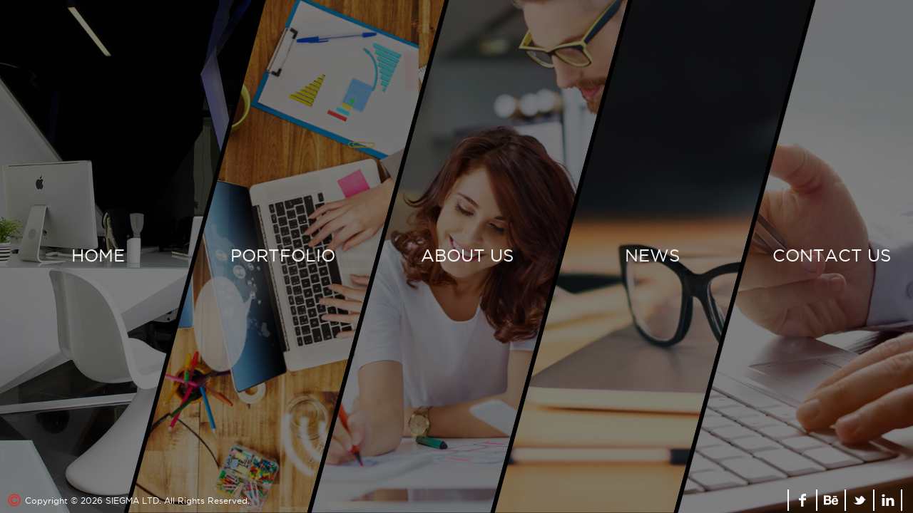

--- FILE ---
content_type: text/html; charset=UTF-8
request_url: https://siegma.com/project/santa-maria-medical-center/
body_size: 4684
content:


<!DOCTYPE html>
<html lang="en">
    <head>
        <meta charset="UTF-8" />
        <meta http-equiv="X-UA-Compatible" content="IE=edge" />
        <meta name="viewport" content="width=device-width, initial-scale=1.0, maximum-scale=1.0, user-scalable=no" />
        <title>SIEGMA |   Santa Maria Medical Center</title>
        <link rel="icon" href="https://siegma.com/wp-content/themes/siegmaweb/dist/images/favicon.png">
        <link rel="pingback" href="https://siegma.com/xmlrpc.php">
        <meta name="description" content="SIEGMA is a team of experts dedicated to delivering best-value services and solutions based on innovative applications of art and technology. Our focus is to deliver world-class customer experiences, while ensuring that the quality of our services exceed the standards and needs of all our worldwide clients." />
        <meta name="author" content="SIEGMA.COM">

        <link rel="canonical" href="/web/tweet-button">
        <link rel="me" href="https://twitter.com/twitterdev">

        <meta property="og:title" content="SIEGMA Telecom" />
        <meta property="og:url" content="http://webs.siegma.com/siegma2/" />
        <meta property="og:description" content="SIEGMA is a team of experienced professionals providing a wide range of carrier to end-user grade services and web solutions; Branding and Identity Creation, Website Development and Online portals, Mobile Applications Development, Marketing and Advertising Solutions, and Social Media Management." />
        <meta property="og:image" content="https://siegma.com/wp-content/themes/siegmaweb/dist/images/snapshot.JPG" />
        <meta property="og:type" content="website" />

        <meta name='robots' content='max-image-preview:large' />
<script type="text/javascript">
window._wpemojiSettings = {"baseUrl":"https:\/\/s.w.org\/images\/core\/emoji\/14.0.0\/72x72\/","ext":".png","svgUrl":"https:\/\/s.w.org\/images\/core\/emoji\/14.0.0\/svg\/","svgExt":".svg","source":{"concatemoji":"https:\/\/siegma.com\/wp-includes\/js\/wp-emoji-release.min.js?ver=6.1.9"}};
/*! This file is auto-generated */
!function(e,a,t){var n,r,o,i=a.createElement("canvas"),p=i.getContext&&i.getContext("2d");function s(e,t){var a=String.fromCharCode,e=(p.clearRect(0,0,i.width,i.height),p.fillText(a.apply(this,e),0,0),i.toDataURL());return p.clearRect(0,0,i.width,i.height),p.fillText(a.apply(this,t),0,0),e===i.toDataURL()}function c(e){var t=a.createElement("script");t.src=e,t.defer=t.type="text/javascript",a.getElementsByTagName("head")[0].appendChild(t)}for(o=Array("flag","emoji"),t.supports={everything:!0,everythingExceptFlag:!0},r=0;r<o.length;r++)t.supports[o[r]]=function(e){if(p&&p.fillText)switch(p.textBaseline="top",p.font="600 32px Arial",e){case"flag":return s([127987,65039,8205,9895,65039],[127987,65039,8203,9895,65039])?!1:!s([55356,56826,55356,56819],[55356,56826,8203,55356,56819])&&!s([55356,57332,56128,56423,56128,56418,56128,56421,56128,56430,56128,56423,56128,56447],[55356,57332,8203,56128,56423,8203,56128,56418,8203,56128,56421,8203,56128,56430,8203,56128,56423,8203,56128,56447]);case"emoji":return!s([129777,127995,8205,129778,127999],[129777,127995,8203,129778,127999])}return!1}(o[r]),t.supports.everything=t.supports.everything&&t.supports[o[r]],"flag"!==o[r]&&(t.supports.everythingExceptFlag=t.supports.everythingExceptFlag&&t.supports[o[r]]);t.supports.everythingExceptFlag=t.supports.everythingExceptFlag&&!t.supports.flag,t.DOMReady=!1,t.readyCallback=function(){t.DOMReady=!0},t.supports.everything||(n=function(){t.readyCallback()},a.addEventListener?(a.addEventListener("DOMContentLoaded",n,!1),e.addEventListener("load",n,!1)):(e.attachEvent("onload",n),a.attachEvent("onreadystatechange",function(){"complete"===a.readyState&&t.readyCallback()})),(e=t.source||{}).concatemoji?c(e.concatemoji):e.wpemoji&&e.twemoji&&(c(e.twemoji),c(e.wpemoji)))}(window,document,window._wpemojiSettings);
</script>
<style type="text/css">
img.wp-smiley,
img.emoji {
	display: inline !important;
	border: none !important;
	box-shadow: none !important;
	height: 1em !important;
	width: 1em !important;
	margin: 0 0.07em !important;
	vertical-align: -0.1em !important;
	background: none !important;
	padding: 0 !important;
}
</style>
	<link rel='stylesheet' id='wp-block-library-css' href='https://siegma.com/wp-includes/css/dist/block-library/style.min.css?ver=6.1.9' type='text/css' media='all' />
<link rel='stylesheet' id='classic-theme-styles-css' href='https://siegma.com/wp-includes/css/classic-themes.min.css?ver=1' type='text/css' media='all' />
<style id='global-styles-inline-css' type='text/css'>
body{--wp--preset--color--black: #000000;--wp--preset--color--cyan-bluish-gray: #abb8c3;--wp--preset--color--white: #ffffff;--wp--preset--color--pale-pink: #f78da7;--wp--preset--color--vivid-red: #cf2e2e;--wp--preset--color--luminous-vivid-orange: #ff6900;--wp--preset--color--luminous-vivid-amber: #fcb900;--wp--preset--color--light-green-cyan: #7bdcb5;--wp--preset--color--vivid-green-cyan: #00d084;--wp--preset--color--pale-cyan-blue: #8ed1fc;--wp--preset--color--vivid-cyan-blue: #0693e3;--wp--preset--color--vivid-purple: #9b51e0;--wp--preset--gradient--vivid-cyan-blue-to-vivid-purple: linear-gradient(135deg,rgba(6,147,227,1) 0%,rgb(155,81,224) 100%);--wp--preset--gradient--light-green-cyan-to-vivid-green-cyan: linear-gradient(135deg,rgb(122,220,180) 0%,rgb(0,208,130) 100%);--wp--preset--gradient--luminous-vivid-amber-to-luminous-vivid-orange: linear-gradient(135deg,rgba(252,185,0,1) 0%,rgba(255,105,0,1) 100%);--wp--preset--gradient--luminous-vivid-orange-to-vivid-red: linear-gradient(135deg,rgba(255,105,0,1) 0%,rgb(207,46,46) 100%);--wp--preset--gradient--very-light-gray-to-cyan-bluish-gray: linear-gradient(135deg,rgb(238,238,238) 0%,rgb(169,184,195) 100%);--wp--preset--gradient--cool-to-warm-spectrum: linear-gradient(135deg,rgb(74,234,220) 0%,rgb(151,120,209) 20%,rgb(207,42,186) 40%,rgb(238,44,130) 60%,rgb(251,105,98) 80%,rgb(254,248,76) 100%);--wp--preset--gradient--blush-light-purple: linear-gradient(135deg,rgb(255,206,236) 0%,rgb(152,150,240) 100%);--wp--preset--gradient--blush-bordeaux: linear-gradient(135deg,rgb(254,205,165) 0%,rgb(254,45,45) 50%,rgb(107,0,62) 100%);--wp--preset--gradient--luminous-dusk: linear-gradient(135deg,rgb(255,203,112) 0%,rgb(199,81,192) 50%,rgb(65,88,208) 100%);--wp--preset--gradient--pale-ocean: linear-gradient(135deg,rgb(255,245,203) 0%,rgb(182,227,212) 50%,rgb(51,167,181) 100%);--wp--preset--gradient--electric-grass: linear-gradient(135deg,rgb(202,248,128) 0%,rgb(113,206,126) 100%);--wp--preset--gradient--midnight: linear-gradient(135deg,rgb(2,3,129) 0%,rgb(40,116,252) 100%);--wp--preset--duotone--dark-grayscale: url('#wp-duotone-dark-grayscale');--wp--preset--duotone--grayscale: url('#wp-duotone-grayscale');--wp--preset--duotone--purple-yellow: url('#wp-duotone-purple-yellow');--wp--preset--duotone--blue-red: url('#wp-duotone-blue-red');--wp--preset--duotone--midnight: url('#wp-duotone-midnight');--wp--preset--duotone--magenta-yellow: url('#wp-duotone-magenta-yellow');--wp--preset--duotone--purple-green: url('#wp-duotone-purple-green');--wp--preset--duotone--blue-orange: url('#wp-duotone-blue-orange');--wp--preset--font-size--small: 13px;--wp--preset--font-size--medium: 20px;--wp--preset--font-size--large: 36px;--wp--preset--font-size--x-large: 42px;--wp--preset--spacing--20: 0.44rem;--wp--preset--spacing--30: 0.67rem;--wp--preset--spacing--40: 1rem;--wp--preset--spacing--50: 1.5rem;--wp--preset--spacing--60: 2.25rem;--wp--preset--spacing--70: 3.38rem;--wp--preset--spacing--80: 5.06rem;}:where(.is-layout-flex){gap: 0.5em;}body .is-layout-flow > .alignleft{float: left;margin-inline-start: 0;margin-inline-end: 2em;}body .is-layout-flow > .alignright{float: right;margin-inline-start: 2em;margin-inline-end: 0;}body .is-layout-flow > .aligncenter{margin-left: auto !important;margin-right: auto !important;}body .is-layout-constrained > .alignleft{float: left;margin-inline-start: 0;margin-inline-end: 2em;}body .is-layout-constrained > .alignright{float: right;margin-inline-start: 2em;margin-inline-end: 0;}body .is-layout-constrained > .aligncenter{margin-left: auto !important;margin-right: auto !important;}body .is-layout-constrained > :where(:not(.alignleft):not(.alignright):not(.alignfull)){max-width: var(--wp--style--global--content-size);margin-left: auto !important;margin-right: auto !important;}body .is-layout-constrained > .alignwide{max-width: var(--wp--style--global--wide-size);}body .is-layout-flex{display: flex;}body .is-layout-flex{flex-wrap: wrap;align-items: center;}body .is-layout-flex > *{margin: 0;}:where(.wp-block-columns.is-layout-flex){gap: 2em;}.has-black-color{color: var(--wp--preset--color--black) !important;}.has-cyan-bluish-gray-color{color: var(--wp--preset--color--cyan-bluish-gray) !important;}.has-white-color{color: var(--wp--preset--color--white) !important;}.has-pale-pink-color{color: var(--wp--preset--color--pale-pink) !important;}.has-vivid-red-color{color: var(--wp--preset--color--vivid-red) !important;}.has-luminous-vivid-orange-color{color: var(--wp--preset--color--luminous-vivid-orange) !important;}.has-luminous-vivid-amber-color{color: var(--wp--preset--color--luminous-vivid-amber) !important;}.has-light-green-cyan-color{color: var(--wp--preset--color--light-green-cyan) !important;}.has-vivid-green-cyan-color{color: var(--wp--preset--color--vivid-green-cyan) !important;}.has-pale-cyan-blue-color{color: var(--wp--preset--color--pale-cyan-blue) !important;}.has-vivid-cyan-blue-color{color: var(--wp--preset--color--vivid-cyan-blue) !important;}.has-vivid-purple-color{color: var(--wp--preset--color--vivid-purple) !important;}.has-black-background-color{background-color: var(--wp--preset--color--black) !important;}.has-cyan-bluish-gray-background-color{background-color: var(--wp--preset--color--cyan-bluish-gray) !important;}.has-white-background-color{background-color: var(--wp--preset--color--white) !important;}.has-pale-pink-background-color{background-color: var(--wp--preset--color--pale-pink) !important;}.has-vivid-red-background-color{background-color: var(--wp--preset--color--vivid-red) !important;}.has-luminous-vivid-orange-background-color{background-color: var(--wp--preset--color--luminous-vivid-orange) !important;}.has-luminous-vivid-amber-background-color{background-color: var(--wp--preset--color--luminous-vivid-amber) !important;}.has-light-green-cyan-background-color{background-color: var(--wp--preset--color--light-green-cyan) !important;}.has-vivid-green-cyan-background-color{background-color: var(--wp--preset--color--vivid-green-cyan) !important;}.has-pale-cyan-blue-background-color{background-color: var(--wp--preset--color--pale-cyan-blue) !important;}.has-vivid-cyan-blue-background-color{background-color: var(--wp--preset--color--vivid-cyan-blue) !important;}.has-vivid-purple-background-color{background-color: var(--wp--preset--color--vivid-purple) !important;}.has-black-border-color{border-color: var(--wp--preset--color--black) !important;}.has-cyan-bluish-gray-border-color{border-color: var(--wp--preset--color--cyan-bluish-gray) !important;}.has-white-border-color{border-color: var(--wp--preset--color--white) !important;}.has-pale-pink-border-color{border-color: var(--wp--preset--color--pale-pink) !important;}.has-vivid-red-border-color{border-color: var(--wp--preset--color--vivid-red) !important;}.has-luminous-vivid-orange-border-color{border-color: var(--wp--preset--color--luminous-vivid-orange) !important;}.has-luminous-vivid-amber-border-color{border-color: var(--wp--preset--color--luminous-vivid-amber) !important;}.has-light-green-cyan-border-color{border-color: var(--wp--preset--color--light-green-cyan) !important;}.has-vivid-green-cyan-border-color{border-color: var(--wp--preset--color--vivid-green-cyan) !important;}.has-pale-cyan-blue-border-color{border-color: var(--wp--preset--color--pale-cyan-blue) !important;}.has-vivid-cyan-blue-border-color{border-color: var(--wp--preset--color--vivid-cyan-blue) !important;}.has-vivid-purple-border-color{border-color: var(--wp--preset--color--vivid-purple) !important;}.has-vivid-cyan-blue-to-vivid-purple-gradient-background{background: var(--wp--preset--gradient--vivid-cyan-blue-to-vivid-purple) !important;}.has-light-green-cyan-to-vivid-green-cyan-gradient-background{background: var(--wp--preset--gradient--light-green-cyan-to-vivid-green-cyan) !important;}.has-luminous-vivid-amber-to-luminous-vivid-orange-gradient-background{background: var(--wp--preset--gradient--luminous-vivid-amber-to-luminous-vivid-orange) !important;}.has-luminous-vivid-orange-to-vivid-red-gradient-background{background: var(--wp--preset--gradient--luminous-vivid-orange-to-vivid-red) !important;}.has-very-light-gray-to-cyan-bluish-gray-gradient-background{background: var(--wp--preset--gradient--very-light-gray-to-cyan-bluish-gray) !important;}.has-cool-to-warm-spectrum-gradient-background{background: var(--wp--preset--gradient--cool-to-warm-spectrum) !important;}.has-blush-light-purple-gradient-background{background: var(--wp--preset--gradient--blush-light-purple) !important;}.has-blush-bordeaux-gradient-background{background: var(--wp--preset--gradient--blush-bordeaux) !important;}.has-luminous-dusk-gradient-background{background: var(--wp--preset--gradient--luminous-dusk) !important;}.has-pale-ocean-gradient-background{background: var(--wp--preset--gradient--pale-ocean) !important;}.has-electric-grass-gradient-background{background: var(--wp--preset--gradient--electric-grass) !important;}.has-midnight-gradient-background{background: var(--wp--preset--gradient--midnight) !important;}.has-small-font-size{font-size: var(--wp--preset--font-size--small) !important;}.has-medium-font-size{font-size: var(--wp--preset--font-size--medium) !important;}.has-large-font-size{font-size: var(--wp--preset--font-size--large) !important;}.has-x-large-font-size{font-size: var(--wp--preset--font-size--x-large) !important;}
.wp-block-navigation a:where(:not(.wp-element-button)){color: inherit;}
:where(.wp-block-columns.is-layout-flex){gap: 2em;}
.wp-block-pullquote{font-size: 1.5em;line-height: 1.6;}
</style>
<link rel='stylesheet' id='contact-form-7-css' href='https://siegma.com/wp-content/plugins/contact-form-7/includes/css/styles.css?ver=5.6.4' type='text/css' media='all' />
<link rel='stylesheet' id='siegma-style-css' href='https://siegma.com/wp-content/themes/siegmaweb/dist/css/main.css?ver=6.1.9' type='text/css' media='all' />
<link rel='stylesheet' id='siegma-icons-css' href='https://siegma.com/wp-content/themes/siegmaweb/icons.css' type='text/css' media='' />
<link rel="https://api.w.org/" href="https://siegma.com/wp-json/" /><link rel="EditURI" type="application/rsd+xml" title="RSD" href="https://siegma.com/xmlrpc.php?rsd" />
<link rel="wlwmanifest" type="application/wlwmanifest+xml" href="https://siegma.com/wp-includes/wlwmanifest.xml" />
<meta name="generator" content="WordPress 6.1.9" />
<link rel="canonical" href="https://siegma.com/project/santa-maria-medical-center/" />
<link rel='shortlink' href='https://siegma.com/?p=779' />
<link rel="alternate" type="application/json+oembed" href="https://siegma.com/wp-json/oembed/1.0/embed?url=https%3A%2F%2Fsiegma.com%2Fproject%2Fsanta-maria-medical-center%2F" />
<link rel="alternate" type="text/xml+oembed" href="https://siegma.com/wp-json/oembed/1.0/embed?url=https%3A%2F%2Fsiegma.com%2Fproject%2Fsanta-maria-medical-center%2F&#038;format=xml" />
    </head>
    <body>

        <div id="fb-root"></div>
        <script>(function(d, s, id) {
        var js, fjs = d.getElementsByTagName(s)[0];
        if (d.getElementById(id)) return;
        js = d.createElement(s); js.id = id;
        js.src = "//connect.facebook.net/en_US/sdk.js#xfbml=1&version=v2.8&appId=966242223397117";
        fjs.parentNode.insertBefore(js, fjs);
        }(document, 'script', 'facebook-jssdk'));</script>

        
<header>
    <div id="menu" class="to_up">
        <a class="sieg-menu"></a>
    </div>

    <div class="close"></div>

    <section id="text-menu">
        <a href="https://siegma.com/home"><h2>Home</h2></a>
        <a href="https://siegma.com/portfolio"><h2>Portfolio</h2></a>
        <a href="https://siegma.com/about"><h2>About us</h2></a>
        <a><h2>News</h2></a>
        <a href="https://siegma.com/contact"><h2>Contact us</h2></a>
    </section>

    <section class="flexbox">
        <a href="https://siegma.com/home" class="flex ">
            <article></article>
        </a>
        <a href="https://siegma.com/home" class="flex ">
            <article><h2>Home</h2></article>
        </a>
        <a href="https://siegma.com/portfolio" class="flex ">
            <article class="hide-on-desktop"><h2>Portfolio</h2></article>
        </a>
        <a href="https://siegma.com/about" class="flex ">
            <article class="hide-on-desktop"><h2>About us</h2></article>
        </a>
        <a class="flex ">
            <article class="hide-on-desktop"><h2>news</h2></article>
        </a>
        <a href="https://siegma.com/contact" class="flex ">
            <article><h2>Contact us</h2></article>
        </a>
        <a href="https://siegma.com/contact" class="flex ">
            <article></article>
        </a>
    </section>

    <section class="parts">
        <div class="relative part1 ">
            <div class="overlay "></div>
        </div>
        <div class="relative part2 ">
            <div class="overlay "></div>
        </div>
    </section>
</header>

        <section id="content" class="hide">

<section id="main">
    <section class="initial">
        <div class="overlay"></div>
        <div class="table">
            <div class="cell">
                <img src="https://siegma.com/wp-content/themes/siegmaweb/dist/images/siegmalogo.png" alt="SIEGMA" class="elevate thelogo" />
            </div>
        </div>
    </section>
</section>

<script>
    var wait = 2000;
    </script>


</section>


<div id="modal">
    <img src="https://siegma.com/wp-content/themes/siegmaweb/dist/images/cloz.png" alt="close" id="cloz">
    <h3><span bind="title"></span> - <span bind="location"></span></h3>
    <p bind="description"></p>
    <div bind="preview"></div>
    <ul bind="socialmedia"></ul>
    <div id="sharing" style="display:none">
        <a href="https://plus.google.com/share?url=http://webs.siegma.com/siegma2/portfolio/?proj=Ramco" onclick="javascript:window.open(this.href, '', 'menubar=no,toolbar=no,resizable=yes,scrollbars=yes,height=600,width=600');return false;"><img src="https://www.gstatic.com/images/icons/gplus-32.png" alt="Share on Google+"/></a>
        <div class="fb-share-button" data-href="http://webs.siegma.com/siegma2/portfolio/?proj=Ramco" data-layout="button" data-size="small" data-mobile-iframe="true"><a class="fb-xfbml-parse-ignore" target="_blank" href="https://www.facebook.com/sharer/sharer.php?u=http%3A%2F%2Fwebs.siegma.com%2Fsiegma2%2Fportfolio%2F%3Fproj%3DRamco&amp;src=sdkpreparse">Share</a></div>
        <div class="btn-twitter" style="width: 75px;display: inline-block;"><a href="https://twitter.com/intent/tweet?text=Share%20from%20siegma%20website" class="btn" id="b"><i></i><span class="label" id="l">Tweet</span></a></div>
        <script src="//platform.linkedin.com/in.js" type="text/javascript"> lang: en_US</script>
        <script type="IN/Share" data-url="http://webs.siegma.com/siegma2"></script>
    </div>
</div>



<div id="modal-overlay"></div>

<footer>
    <div class="left">
        <p class="relative"><i class="red sieg-copyright"></i> <span>Copyright &copy 2026 SIEGMA LTD. All Rights Reserved.</span></p>
    </div>
    <div class="right">
        <ul class="relative">
            <li><a class="sieg-facebook" href="https://www.facebook.com/SiegmaTelecom" target="_blank"></a></li>
            <li><a class="sieg-behance" href="https://www.behance.net/siegma" target="_blank"></a></li>
            <li><a class="sieg-twitter" href="https://twitter.com/siegmatelecom" target="_blank"></a></li>
            <li><a class="sieg-linkedin" href="https://www.linkedin.com/company/siegma" target="_blank"></a></li>
        </ul>
    </div>
</footer>

<script type='text/javascript' src='https://siegma.com/wp-content/plugins/contact-form-7/includes/swv/js/index.js?ver=5.6.4' id='swv-js'></script>
<script type='text/javascript' id='contact-form-7-js-extra'>
/* <![CDATA[ */
var wpcf7 = {"api":{"root":"https:\/\/siegma.com\/wp-json\/","namespace":"contact-form-7\/v1"}};
/* ]]> */
</script>
<script type='text/javascript' src='https://siegma.com/wp-content/plugins/contact-form-7/includes/js/index.js?ver=5.6.4' id='contact-form-7-js'></script>
<script type='text/javascript' src='https://siegma.com/wp-content/themes/siegmaweb/dist/scripts/vendor.js' id='vendorjs-js'></script>
<script type='text/javascript' src='https://siegma.com/wp-content/themes/siegmaweb/dist/scripts/siegma.js?v=1.0.1' id='siegmajs-js'></script>

</body>
</html>


--- FILE ---
content_type: text/css
request_url: https://siegma.com/wp-content/themes/siegmaweb/dist/css/main.css?ver=6.1.9
body_size: 16046
content:
.accordion:after,.clearfix:after,.row .row.collapse:after,.row .row:after,.row:after,[class*=block-grid-]:after{clear:both}.owl-carousel,.owl-carousel .owl-item,.owl-theme .owl-dots,.owl-theme .owl-nav{-webkit-tap-highlight-color:transparent}*,a:active,a:hover{outline:0}#text-menu,#text-menu a,#text-menu a h2,footer{pointer-events:none}#careers #sections ul,#text-menu a h2,.owl-theme .owl-dots,.owl-theme .owl-nav,.table .cell,.text-center,header article{text-align:center}.invisible,.owl-carousel .owl-stage:after,.owl-carousel.owl-refresh .owl-item,.show-on-desktop{visibility:hidden}@font-face{font-family:LeGotham;font-weight:500;src:url(../../fonts/gothambold.eot);src:url(../../fonts/gothambold.woff) format("woff"),url(../../fonts/gothambold.ttf) format("truetype"),url(../../fonts/gothambold.svg) format("svg")}@font-face{font-family:LeGotham;font-weight:400;src:url(../../fonts/gotham-medium-webfont.ttf) format("truetype")}@font-face{font-family:LeGotham;font-weight:300;src:url(../../fonts/gotham-book-webfont.ttf) format("truetype")}@font-face{font-family:LeGotham;font-weight:200;src:url(../../fonts/gothamlight-webfont.eot);src:url(../../fonts/gothamlight-webfont.woff) format("woff"),url(../../fonts/gothamlight-webfont.ttf) format("truetype"),url(../../fonts/gothamlight-webfont.svg) format("svg")}@font-face{font-family:LeGotham;font-weight:100;src:url(../../fonts/ufonts.com_gotham-medium-webfont.ttf) format("truetype")}.bnext,.bottomarrow,.bprev,.close,.coffee,.lamp,.lampation,.leftarrow,.loupe,.nescafe,.onesun,.parachute,.pen,.pin,.rightarrow,.scope,.screen,.servers,.siegcloud,.siegmalogo,.siegppl,.socialmedia,.sound,.star,.sunation,.wnext,.wprev{background:url(../images/sprites.png) no-repeat}.bnext{background-position:0 0;width:79px;height:78px}.bnext:hover{background-position:-557px -6px;width:80px;height:78px}.bprev{background-position:-80px -2px;width:78px;height:77px}.bprev:hover{background-position:-472px -8px;width:81px;height:78px}.bottomarrow{background-position:-168px -62px;width:28px;height:18px}.close{background-position:-166px -5px;width:37px;height:37px}.lampation{background-position:-231px -158px;width:76px;height:79px}.leftarrow{background-position:-323px -150px;width:25px;height:45px}.loupe{background-position:-150px -159px;width:65px;height:72px}.nescafe{background-position:-78px -157px;width:60px;height:80px}.onesun{background-position:-113px -88px;width:65px;height:65px}.parachute{background-position:-57px -85px;width:41px;height:45px}.pen,.pin{height:38px}.pen{background-position:-335px -109px;width:38px}.pin{background-position:-277px -106px;width:41px}.rightarrow{background-position:-243px -106px;width:25px;height:36px}.scope{background-position:-315px -57px;width:39px;height:39px}.screen{background-position:-263px -55px;width:42px;height:40px}.servers{background-position:-204px -59px;width:47px;height:34px}.siegcloud{background-position:-333px -6px;width:53px;height:38px}.siegmalogo{background-position:-382px -95px;width:253px;height:40px}.siegppl{background-position:-192px -100px;width:35px;height:41px}.socialmedia{background-position:-217px -8px;width:54px;height:34px}.sound{background-position:-4px -87px;width:46px;height:44px}.star{background-position:-362px -56px;width:32px;height:30px}.sunation{background-position:-404px -16px;width:64px;height:65px}.wnext{background-position:-557px -6px;width:80px;height:78px}.wprev{background-position:-472px -8px;width:81px;height:78px}.coffee{background-position:-6px -142px;width:60px;height:56px}.lamp{background-position:-284px -7px;width:32px;height:41px}.owl-theme .owl-nav{margin-top:10px}.owl-theme .owl-nav [class*=owl-]{color:#FFF;font-size:14px;margin:5px;padding:4px 7px;background:#D6D6D6;display:inline-block;cursor:pointer;border-radius:3px}body,legend,td,th{padding:0}.owl-theme .owl-nav [class*=owl-]:hover{background:#869791;color:#FFF;text-decoration:none}.owl-theme .owl-nav .disabled{opacity:.5;cursor:default}.owl-theme .owl-nav.disabled+.owl-dots{margin-top:10px}.owl-theme .owl-dots .owl-dot{display:inline-block;zoom:1}.owl-theme .owl-dots .owl-dot span{width:10px;height:10px;margin:5px 7px;background:#D6D6D6;display:block;-webkit-backface-visibility:visible;-webkit-transition:opacity .2s ease;transition:opacity .2s ease;border-radius:30px}.owl-theme .owl-dots .owl-dot.active span,.owl-theme .owl-dots .owl-dot:hover span{background:#869791}.owl-carousel{display:none;width:100%;position:relative;z-index:1}.owl-carousel .owl-stage{position:relative;-ms-touch-action:pan-Y;-moz-backface-visibility:hidden}.owl-carousel .owl-stage:after{content:".";display:block;clear:both;line-height:0;height:0}.owl-carousel .owl-stage-outer{position:relative;overflow:hidden;-webkit-transform:translate3d(0,0,0)}pre,textarea{overflow:auto}.owl-carousel .owl-item,.owl-carousel .owl-wrapper{-webkit-backface-visibility:hidden;-moz-backface-visibility:hidden;-ms-backface-visibility:hidden;-webkit-transform:translate3d(0,0,0);-moz-transform:translate3d(0,0,0);-ms-transform:translate3d(0,0,0)}.owl-carousel .owl-item{position:relative;min-height:1px;float:left;-webkit-backface-visibility:hidden;-webkit-touch-callout:none}.owl-carousel .owl-item img{display:block;width:100%}.owl-carousel .owl-dots.disabled,.owl-carousel .owl-nav.disabled{display:none}.no-js .owl-carousel,.owl-carousel.owl-loaded{display:block}.owl-carousel .owl-dot,.owl-carousel .owl-nav .owl-next,.owl-carousel .owl-nav .owl-prev{cursor:pointer;cursor:hand;-webkit-user-select:none;-ms-user-select:none;user-select:none}.owl-carousel.owl-loading{opacity:0;display:block}.owl-carousel.owl-hidden{opacity:0}.owl-carousel.owl-drag .owl-item{-webkit-user-select:none;-ms-user-select:none;user-select:none}.owl-carousel.owl-grab{cursor:move;cursor:-webkit-grab;cursor:grab}.owl-carousel.owl-rtl{direction:rtl}.owl-carousel.owl-rtl .owl-item{float:right}.owl-carousel .owl-video-playing .owl-video-play-icon,.owl-carousel .owl-video-playing .owl-video-tn,[hidden],template{display:none}.owl-carousel .animated{-webkit-animation-duration:1s;animation-duration:1s;-webkit-animation-fill-mode:both;animation-fill-mode:both}.owl-carousel .owl-animated-in{z-index:0}.owl-carousel .owl-animated-out{z-index:1}.owl-carousel .fadeOut{-webkit-animation-name:fadeOut;animation-name:fadeOut}@-webkit-keyframes fadeOut{0%{opacity:1}100%{opacity:0}}@keyframes fadeOut{0%{opacity:1}100%{opacity:0}}.owl-height{-webkit-transition:height .5s ease-in-out;transition:height .5s ease-in-out}.owl-carousel .owl-item .owl-lazy{opacity:0;-webkit-transition:opacity .4s ease;transition:opacity .4s ease}.owl-carousel .owl-item img.owl-lazy{-webkit-transform-style:preserve-3d;transform-style:preserve-3d}.owl-carousel .owl-video-wrapper{position:relative;height:100%;background:#000}.owl-carousel .owl-video-play-icon{position:absolute;height:80px;width:80px;left:50%;top:50%;margin-left:-40px;margin-top:-40px;background:url(owl.video.play.png) no-repeat;cursor:pointer;z-index:1;-webkit-backface-visibility:hidden;-webkit-transition:-webkit-transform .1s ease;transition:-webkit-transform .1s ease;transition:transform .1s ease;transition:transform .1s ease,-webkit-transform .1s ease}.z1,.z2,.z3,.z4,.z5,.z6,body,sub,sup{position:relative}.owl-carousel .owl-video-play-icon:hover{-ms-transform:scale(1.3,1.3);-webkit-transform:scale(1.3,1.3);transform:scale(1.3,1.3)}.owl-carousel .owl-video-tn{opacity:0;height:100%;background-position:center center;background-repeat:no-repeat;background-size:contain;-webkit-transition:opacity .4s ease;transition:opacity .4s ease}.owl-carousel .owl-video-frame{position:relative;z-index:1;height:100%;width:100%}html{font-family:sans-serif;-ms-text-size-adjust:100%;-webkit-text-size-adjust:100%}article,aside,details,figcaption,figure,footer,header,hgroup,main,menu,nav,section,summary{display:block}audio,canvas,progress,video{display:inline-block;vertical-align:baseline}audio:not([controls]){display:none;height:0}a{background-color:transparent}abbr[title]{border-bottom:1px dotted}b,optgroup,strong{font-weight:700}dfn{font-style:italic}h1{font-size:2em;margin:.67em 0}mark{background:#ff0;color:#000}small{font-size:80%}sub,sup{font-size:75%;line-height:0;vertical-align:baseline}.table .cell,img{vertical-align:middle}sup{top:-.5em}sub{bottom:-.25em}img{border:0;max-width:100%;height:auto;-ms-interpolation-mode:bicubic}svg:not(:root){overflow:hidden}figure{margin:1em 40px}hr{box-sizing:content-box;height:0}code,kbd,pre,samp{font-family:monospace,monospace;font-size:1em}button,input,optgroup,select,textarea{color:inherit;font:inherit;margin:0}button{overflow:visible}button,select{text-transform:none}.discover.discover,.toupper.toupper{text-transform:uppercase}button,html input[type=button],input[type=reset],input[type=submit]{-webkit-appearance:button;cursor:pointer}button[disabled],html input[disabled]{cursor:default}button::-moz-focus-inner,input::-moz-focus-inner{border:0;padding:0}input{line-height:normal}input[type=radio],input[type=checkbox]{box-sizing:border-box;padding:0}input[type=number]::-webkit-inner-spin-button,input[type=number]::-webkit-outer-spin-button{height:auto}input[type=search]{-webkit-appearance:textfield;box-sizing:content-box}input[type=search]::-webkit-search-cancel-button,input[type=search]::-webkit-search-decoration{-webkit-appearance:none}fieldset{border:1px solid silver;margin:0 2px;padding:.35em .625em .75em}legend{border:0}textarea{height:auto;min-height:50px}table{border-collapse:collapse;border-spacing:0}meta.foundation-version{font-family:"/5.5.3/"}meta.foundation-mq-small{font-family:"/only screen/";width:0}meta.foundation-mq-small-only{font-family:"/only screen and (max-width: 40em)/";width:0}meta.foundation-mq-medium{font-family:"/only screen and (min-width:40.0625em)/";width:40.0625em}meta.foundation-mq-medium-only{font-family:"/only screen and (min-width:40.0625em) and (max-width:64em)/";width:40.0625em}meta.foundation-mq-large{font-family:"/only screen and (min-width:64.0625em)/";width:64.0625em}meta.foundation-mq-large-only{font-family:"/only screen and (min-width:64.0625em) and (max-width:90em)/";width:64.0625em}meta.foundation-mq-xlarge{font-family:"/only screen and (min-width:90.0625em)/";width:90.0625em}meta.foundation-mq-xlarge-only{font-family:"/only screen and (min-width:90.0625em) and (max-width:120em)/";width:90.0625em}meta.foundation-mq-xxlarge{font-family:"/only screen and (min-width:120.0625em)/";width:120.0625em}meta.foundation-data-attribute-namespace{font-family:false}body,html{height:100%;font-size:100%}*,:after,:before{box-sizing:border-box}body{background:#fff;color:#0a0a0a;cursor:auto;font-style:normal;line-height:1.5;margin:0}a:hover{cursor:pointer}#map_canvas embed,#map_canvas img,#map_canvas object,.map_canvas embed,.map_canvas img,.map_canvas object,.mqa-display embed,.mqa-display img,.mqa-display object{max-width:none!important}.left{float:left!important}.right{float:right!important}.clearfix:after,.clearfix:before{content:" ";display:table}.hide{display:none}.antialiased{-webkit-font-smoothing:antialiased;-moz-osx-font-smoothing:grayscale}img{display:inline-block}.accordion:after,.accordion:before,.row .row.collapse:after,.row .row.collapse:before,.row .row:after,.row .row:before,.row:after,.row:before{display:table;content:" "}select{width:100%;cursor:pointer}.row{margin:0 auto;max-width:125rem;width:100%}.row.collapse>.column,.row.collapse>.columns{padding-left:0;padding-right:0}.row.collapse .row{margin-left:0;margin-right:0}.row .row{margin:0 -.9375rem;max-width:none;width:auto}.row .row.collapse{margin:0;max-width:none;width:auto}.row.row,header a.flex{max-width:100%}.column,.columns{padding-left:.9375rem;padding-right:.9375rem;width:100%;float:left}.column+.column.end,.column+.columns.end,.columns+.column.end,.columns+.columns.end{float:left}@media only screen{.column,.columns,.small-pull-0,.small-pull-1,.small-pull-10,.small-pull-11,.small-pull-12,.small-pull-13,.small-pull-14,.small-pull-15,.small-pull-16,.small-pull-17,.small-pull-18,.small-pull-19,.small-pull-2,.small-pull-20,.small-pull-21,.small-pull-22,.small-pull-23,.small-pull-3,.small-pull-4,.small-pull-5,.small-pull-6,.small-pull-7,.small-pull-8,.small-pull-9,.small-push-0,.small-push-1,.small-push-10,.small-push-11,.small-push-13,.small-push-14,.small-push-15,.small-push-16,.small-push-17,.small-push-18,.small-push-19,.small-push-2,.small-push-20,.small-push-21,.small-push-22,.small-push-23,.small-push-3,.small-push-4,.small-push-5,.small-push-6,.small-push-7,.small-push-8,.small-push-9{position:relative}.small-push-0{left:0;right:auto}.small-pull-0{right:0;left:auto}.small-push-1{left:4.16667%;right:auto}.small-pull-1{right:4.16667%;left:auto}.small-push-2{left:8.33333%;right:auto}.small-pull-2{right:8.33333%;left:auto}.small-push-3{left:12.5%;right:auto}.small-pull-3{right:12.5%;left:auto}.small-push-4{left:16.66667%;right:auto}.small-pull-4{right:16.66667%;left:auto}.small-push-5{left:20.83333%;right:auto}.small-pull-5{right:20.83333%;left:auto}.small-push-6{left:25%;right:auto}.small-pull-6{right:25%;left:auto}.small-push-7{left:29.16667%;right:auto}.small-pull-7{right:29.16667%;left:auto}.small-push-8{left:33.33333%;right:auto}.small-pull-8{right:33.33333%;left:auto}.small-push-9{left:37.5%;right:auto}.small-pull-9{right:37.5%;left:auto}.small-push-10{left:41.66667%;right:auto}.small-pull-10{right:41.66667%;left:auto}.small-push-11{left:45.83333%;right:auto}.small-pull-11{right:45.83333%;left:auto}.small-push-12{position:relative;left:50%;right:auto}.small-pull-12{right:50%;left:auto}.small-push-13{left:54.16667%;right:auto}.small-pull-13{right:54.16667%;left:auto}.small-push-14{left:58.33333%;right:auto}.small-pull-14{right:58.33333%;left:auto}.small-push-15{left:62.5%;right:auto}.small-pull-15{right:62.5%;left:auto}.small-push-16{left:66.66667%;right:auto}.small-pull-16{right:66.66667%;left:auto}.small-push-17{left:70.83333%;right:auto}.small-pull-17{right:70.83333%;left:auto}.small-push-18{left:75%;right:auto}.small-pull-18{right:75%;left:auto}.small-push-19{left:79.16667%;right:auto}.small-pull-19{right:79.16667%;left:auto}.small-push-20{left:83.33333%;right:auto}.small-pull-20{right:83.33333%;left:auto}.small-push-21{left:87.5%;right:auto}.small-pull-21{right:87.5%;left:auto}.small-push-22{left:91.66667%;right:auto}.small-pull-22{right:91.66667%;left:auto}.small-push-23{left:95.83333%;right:auto}.small-pull-23{right:95.83333%;left:auto}.column,.columns{padding-left:.9375rem;padding-right:.9375rem;float:left}.small-1{width:4.16667%}.small-2{width:8.33333%}.small-3{width:12.5%}.small-4{width:16.66667%}.small-5{width:20.83333%}.small-6{width:25%}.small-7{width:29.16667%}.small-8{width:33.33333%}.small-9{width:37.5%}.small-10{width:41.66667%}.small-11{width:45.83333%}.small-12{width:50%}.small-13{width:54.16667%}.small-14{width:58.33333%}.small-15{width:62.5%}.small-16{width:66.66667%}.small-17{width:70.83333%}.small-18{width:75%}.small-19{width:79.16667%}.small-20{width:83.33333%}.small-21{width:87.5%}.small-22{width:91.66667%}.small-23{width:95.83333%}.small-24{width:100%}.small-offset-0{margin-left:0!important}.small-offset-1{margin-left:4.16667%!important}.small-offset-2{margin-left:8.33333%!important}.small-offset-3{margin-left:12.5%!important}.small-offset-4{margin-left:16.66667%!important}.small-offset-5{margin-left:20.83333%!important}.small-offset-6{margin-left:25%!important}.small-offset-7{margin-left:29.16667%!important}.small-offset-8{margin-left:33.33333%!important}.small-offset-9{margin-left:37.5%!important}.small-offset-10{margin-left:41.66667%!important}.small-offset-11{margin-left:45.83333%!important}.small-offset-12{margin-left:50%!important}.small-offset-13{margin-left:54.16667%!important}.small-offset-14{margin-left:58.33333%!important}.small-offset-15{margin-left:62.5%!important}.small-offset-16{margin-left:66.66667%!important}.small-offset-17{margin-left:70.83333%!important}.small-offset-18{margin-left:75%!important}.small-offset-19{margin-left:79.16667%!important}.small-offset-20{margin-left:83.33333%!important}.small-offset-21{margin-left:87.5%!important}.small-offset-22{margin-left:91.66667%!important}.small-offset-23{margin-left:95.83333%!important}.small-reset-order{float:left;left:auto;margin-left:0;margin-right:0;right:auto}.column.small-centered,.columns.small-centered{margin-left:auto;margin-right:auto;float:none}.column.small-uncentered,.columns.small-uncentered{float:left;margin-left:0;margin-right:0}.column.small-centered:last-child,.columns.small-centered:last-child{float:none}.column.small-uncentered:last-child,.columns.small-uncentered:last-child{float:left}.column.small-uncentered.opposite,.columns.small-uncentered.opposite{float:right}.row.small-collapse>.column,.row.small-collapse>.columns{padding-left:0;padding-right:0}.row.small-collapse .row{margin-left:0;margin-right:0}.row.small-uncollapse>.column,.row.small-uncollapse>.columns{padding-left:.9375rem;padding-right:.9375rem;float:left}}@media only screen and (min-width:40.0625em){.medium-pull-0,.medium-pull-1,.medium-pull-10,.medium-pull-11,.medium-pull-12,.medium-pull-13,.medium-pull-14,.medium-pull-15,.medium-pull-16,.medium-pull-17,.medium-pull-18,.medium-pull-19,.medium-pull-2,.medium-pull-20,.medium-pull-21,.medium-pull-22,.medium-pull-23,.medium-pull-3,.medium-pull-4,.medium-pull-5,.medium-pull-6,.medium-pull-7,.medium-pull-8,.medium-pull-9,.medium-push-0,.medium-push-1,.medium-push-10,.medium-push-11,.medium-push-12,.medium-push-13,.medium-push-14,.medium-push-15,.medium-push-16,.medium-push-17,.medium-push-18,.medium-push-19,.medium-push-2,.medium-push-20,.medium-push-21,.medium-push-22,.medium-push-23,.medium-push-3,.medium-push-4,.medium-push-5,.medium-push-6,.medium-push-7,.medium-push-8,.medium-push-9,.pull-0,.pull-1,.pull-10,.pull-11,.pull-12,.pull-13,.pull-14,.pull-15,.pull-16,.pull-17,.pull-18,.pull-19,.pull-2,.pull-20,.pull-21,.pull-22,.pull-23,.pull-3,.pull-4,.pull-5,.pull-6,.pull-7,.pull-8,.pull-9,.push-0,.push-1,.push-10,.push-11,.push-12,.push-13,.push-14,.push-15,.push-16,.push-17,.push-18,.push-19,.push-2,.push-20,.push-21,.push-22,.push-23,.push-3,.push-4,.push-5,.push-6,.push-7,.push-8,.push-9{position:relative}.medium-push-0{left:0;right:auto}.medium-pull-0{right:0;left:auto}.medium-push-1{left:4.16667%;right:auto}.medium-pull-1{right:4.16667%;left:auto}.medium-push-2{left:8.33333%;right:auto}.medium-pull-2{right:8.33333%;left:auto}.medium-push-3{left:12.5%;right:auto}.medium-pull-3{right:12.5%;left:auto}.medium-push-4{left:16.66667%;right:auto}.medium-pull-4{right:16.66667%;left:auto}.medium-push-5{left:20.83333%;right:auto}.medium-pull-5{right:20.83333%;left:auto}.medium-push-6{left:25%;right:auto}.medium-pull-6{right:25%;left:auto}.medium-push-7{left:29.16667%;right:auto}.medium-pull-7{right:29.16667%;left:auto}.medium-push-8{left:33.33333%;right:auto}.medium-pull-8{right:33.33333%;left:auto}.medium-push-9{left:37.5%;right:auto}.medium-pull-9{right:37.5%;left:auto}.medium-push-10{left:41.66667%;right:auto}.medium-pull-10{right:41.66667%;left:auto}.medium-push-11{left:45.83333%;right:auto}.medium-pull-11{right:45.83333%;left:auto}.medium-push-12{left:50%;right:auto}.medium-pull-12{right:50%;left:auto}.medium-push-13{left:54.16667%;right:auto}.medium-pull-13{right:54.16667%;left:auto}.medium-push-14{left:58.33333%;right:auto}.medium-pull-14{right:58.33333%;left:auto}.medium-push-15{left:62.5%;right:auto}.medium-pull-15{right:62.5%;left:auto}.medium-push-16{left:66.66667%;right:auto}.medium-pull-16{right:66.66667%;left:auto}.medium-push-17{left:70.83333%;right:auto}.medium-pull-17{right:70.83333%;left:auto}.medium-push-18{left:75%;right:auto}.medium-pull-18{right:75%;left:auto}.medium-push-19{left:79.16667%;right:auto}.medium-pull-19{right:79.16667%;left:auto}.medium-push-20{left:83.33333%;right:auto}.medium-pull-20{right:83.33333%;left:auto}.medium-push-21{left:87.5%;right:auto}.medium-pull-21{right:87.5%;left:auto}.medium-push-22{left:91.66667%;right:auto}.medium-pull-22{right:91.66667%;left:auto}.medium-push-23{left:95.83333%;right:auto}.medium-pull-23{right:95.83333%;left:auto}.column,.columns{position:relative;padding-left:.9375rem;padding-right:.9375rem;float:left}.medium-1{width:4.16667%}.medium-2{width:8.33333%}.medium-3{width:12.5%}.medium-4{width:16.66667%}.medium-5{width:20.83333%}.medium-6{width:25%}.medium-7{width:29.16667%}.medium-8{width:33.33333%}.medium-9{width:37.5%}.medium-10{width:41.66667%}.medium-11{width:45.83333%}.medium-12{width:50%}.medium-13{width:54.16667%}.medium-14{width:58.33333%}.medium-15{width:62.5%}.medium-16{width:66.66667%}.medium-17{width:70.83333%}.medium-18{width:75%}.medium-19{width:79.16667%}.medium-20{width:83.33333%}.medium-21{width:87.5%}.medium-22{width:91.66667%}.medium-23{width:95.83333%}.medium-24{width:100%}.medium-offset-0{margin-left:0!important}.medium-offset-1{margin-left:4.16667%!important}.medium-offset-2{margin-left:8.33333%!important}.medium-offset-3{margin-left:12.5%!important}.medium-offset-4{margin-left:16.66667%!important}.medium-offset-5{margin-left:20.83333%!important}.medium-offset-6{margin-left:25%!important}.medium-offset-7{margin-left:29.16667%!important}.medium-offset-8{margin-left:33.33333%!important}.medium-offset-9{margin-left:37.5%!important}.medium-offset-10{margin-left:41.66667%!important}.medium-offset-11{margin-left:45.83333%!important}.medium-offset-12{margin-left:50%!important}.medium-offset-13{margin-left:54.16667%!important}.medium-offset-14{margin-left:58.33333%!important}.medium-offset-15{margin-left:62.5%!important}.medium-offset-16{margin-left:66.66667%!important}.medium-offset-17{margin-left:70.83333%!important}.medium-offset-18{margin-left:75%!important}.medium-offset-19{margin-left:79.16667%!important}.medium-offset-20{margin-left:83.33333%!important}.medium-offset-21{margin-left:87.5%!important}.medium-offset-22{margin-left:91.66667%!important}.medium-offset-23{margin-left:95.83333%!important}.medium-reset-order{float:left;left:auto;margin-left:0;margin-right:0;right:auto}.column.medium-centered,.columns.medium-centered{margin-left:auto;margin-right:auto;float:none}.column.medium-uncentered,.columns.medium-uncentered{float:left;margin-left:0;margin-right:0}.column.medium-centered:last-child,.columns.medium-centered:last-child{float:none}.column.medium-uncentered:last-child,.columns.medium-uncentered:last-child{float:left}.column.medium-uncentered.opposite,.columns.medium-uncentered.opposite{float:right}.row.medium-collapse>.column,.row.medium-collapse>.columns{padding-left:0;padding-right:0}.row.medium-collapse .row{margin-left:0;margin-right:0}.row.medium-uncollapse>.column,.row.medium-uncollapse>.columns{padding-left:.9375rem;padding-right:.9375rem;float:left}.push-0{left:0;right:auto}.pull-0{right:0;left:auto}.push-1{left:4.16667%;right:auto}.pull-1{right:4.16667%;left:auto}.push-2{left:8.33333%;right:auto}.pull-2{right:8.33333%;left:auto}.push-3{left:12.5%;right:auto}.pull-3{right:12.5%;left:auto}.push-4{left:16.66667%;right:auto}.pull-4{right:16.66667%;left:auto}.push-5{left:20.83333%;right:auto}.pull-5{right:20.83333%;left:auto}.push-6{left:25%;right:auto}.pull-6{right:25%;left:auto}.push-7{left:29.16667%;right:auto}.pull-7{right:29.16667%;left:auto}.push-8{left:33.33333%;right:auto}.pull-8{right:33.33333%;left:auto}.push-9{left:37.5%;right:auto}.pull-9{right:37.5%;left:auto}.push-10{left:41.66667%;right:auto}.pull-10{right:41.66667%;left:auto}.push-11{left:45.83333%;right:auto}.pull-11{right:45.83333%;left:auto}.push-12{left:50%;right:auto}.pull-12{right:50%;left:auto}.push-13{left:54.16667%;right:auto}.pull-13{right:54.16667%;left:auto}.push-14{left:58.33333%;right:auto}.pull-14{right:58.33333%;left:auto}.push-15{left:62.5%;right:auto}.pull-15{right:62.5%;left:auto}.push-16{left:66.66667%;right:auto}.pull-16{right:66.66667%;left:auto}.push-17{left:70.83333%;right:auto}.pull-17{right:70.83333%;left:auto}.push-18{left:75%;right:auto}.pull-18{right:75%;left:auto}.push-19{left:79.16667%;right:auto}.pull-19{right:79.16667%;left:auto}.push-20{left:83.33333%;right:auto}.pull-20{right:83.33333%;left:auto}.push-21{left:87.5%;right:auto}.pull-21{right:87.5%;left:auto}.push-22{left:91.66667%;right:auto}.pull-22{right:91.66667%;left:auto}.push-23{left:95.83333%;right:auto}.pull-23{right:95.83333%;left:auto}}@media only screen and (min-width:64.0625em){.large-pull-0,.large-pull-1,.large-pull-10,.large-pull-11,.large-pull-12,.large-pull-13,.large-pull-14,.large-pull-15,.large-pull-16,.large-pull-17,.large-pull-18,.large-pull-19,.large-pull-2,.large-pull-20,.large-pull-21,.large-pull-22,.large-pull-23,.large-pull-3,.large-pull-4,.large-pull-5,.large-pull-6,.large-pull-7,.large-pull-8,.large-pull-9,.large-push-0,.large-push-1,.large-push-10,.large-push-11,.large-push-12,.large-push-13,.large-push-14,.large-push-15,.large-push-16,.large-push-17,.large-push-18,.large-push-19,.large-push-2,.large-push-20,.large-push-21,.large-push-22,.large-push-23,.large-push-3,.large-push-4,.large-push-5,.large-push-6,.large-push-7,.large-push-8,.large-push-9,.pull-0,.pull-1,.pull-10,.pull-11,.pull-12,.pull-13,.pull-14,.pull-15,.pull-16,.pull-17,.pull-18,.pull-19,.pull-2,.pull-20,.pull-21,.pull-22,.pull-23,.pull-3,.pull-4,.pull-5,.pull-6,.pull-7,.pull-8,.pull-9,.push-0,.push-1,.push-10,.push-11,.push-12,.push-13,.push-14,.push-15,.push-16,.push-17,.push-18,.push-19,.push-2,.push-20,.push-21,.push-22,.push-23,.push-3,.push-4,.push-5,.push-6,.push-7,.push-8,.push-9{position:relative}.large-push-0{left:0;right:auto}.large-pull-0{right:0;left:auto}.large-push-1{left:4.16667%;right:auto}.large-pull-1{right:4.16667%;left:auto}.large-push-2{left:8.33333%;right:auto}.large-pull-2{right:8.33333%;left:auto}.large-push-3{left:12.5%;right:auto}.large-pull-3{right:12.5%;left:auto}.large-push-4{left:16.66667%;right:auto}.large-pull-4{right:16.66667%;left:auto}.large-push-5{left:20.83333%;right:auto}.large-pull-5{right:20.83333%;left:auto}.large-push-6{left:25%;right:auto}.large-pull-6{right:25%;left:auto}.large-push-7{left:29.16667%;right:auto}.large-pull-7{right:29.16667%;left:auto}.large-push-8{left:33.33333%;right:auto}.large-pull-8{right:33.33333%;left:auto}.large-push-9{left:37.5%;right:auto}.large-pull-9{right:37.5%;left:auto}.large-push-10{left:41.66667%;right:auto}.large-pull-10{right:41.66667%;left:auto}.large-push-11{left:45.83333%;right:auto}.large-pull-11{right:45.83333%;left:auto}.large-push-12{left:50%;right:auto}.large-pull-12{right:50%;left:auto}.large-push-13{left:54.16667%;right:auto}.large-pull-13{right:54.16667%;left:auto}.large-push-14{left:58.33333%;right:auto}.large-pull-14{right:58.33333%;left:auto}.large-push-15{left:62.5%;right:auto}.large-pull-15{right:62.5%;left:auto}.large-push-16{left:66.66667%;right:auto}.large-pull-16{right:66.66667%;left:auto}.large-push-17{left:70.83333%;right:auto}.large-pull-17{right:70.83333%;left:auto}.large-push-18{left:75%;right:auto}.large-pull-18{right:75%;left:auto}.large-push-19{left:79.16667%;right:auto}.large-pull-19{right:79.16667%;left:auto}.large-push-20{left:83.33333%;right:auto}.large-pull-20{right:83.33333%;left:auto}.large-push-21{left:87.5%;right:auto}.large-pull-21{right:87.5%;left:auto}.large-push-22{left:91.66667%;right:auto}.large-pull-22{right:91.66667%;left:auto}.large-push-23{left:95.83333%;right:auto}.large-pull-23{right:95.83333%;left:auto}.column,.columns{position:relative;padding-left:.9375rem;padding-right:.9375rem;float:left}.large-1{width:4.16667%}.large-2{width:8.33333%}.large-3{width:12.5%}.large-4{width:16.66667%}.large-5{width:20.83333%}.large-6{width:25%}.large-7{width:29.16667%}.large-8{width:33.33333%}.large-9{width:37.5%}.large-10{width:41.66667%}.large-11{width:45.83333%}.large-12{width:50%}.large-13{width:54.16667%}.large-14{width:58.33333%}.large-15{width:62.5%}.large-16{width:66.66667%}.large-17{width:70.83333%}.large-18{width:75%}.large-19{width:79.16667%}.large-20{width:83.33333%}.large-21{width:87.5%}.large-22{width:91.66667%}.large-23{width:95.83333%}.large-24{width:100%}.large-offset-0{margin-left:0!important}.large-offset-1{margin-left:4.16667%!important}.large-offset-2{margin-left:8.33333%!important}.large-offset-3{margin-left:12.5%!important}.large-offset-4{margin-left:16.66667%!important}.large-offset-5{margin-left:20.83333%!important}.large-offset-6{margin-left:25%!important}.large-offset-7{margin-left:29.16667%!important}.large-offset-8{margin-left:33.33333%!important}.large-offset-9{margin-left:37.5%!important}.large-offset-10{margin-left:41.66667%!important}.large-offset-11{margin-left:45.83333%!important}.large-offset-12{margin-left:50%!important}.large-offset-13{margin-left:54.16667%!important}.large-offset-14{margin-left:58.33333%!important}.large-offset-15{margin-left:62.5%!important}.large-offset-16{margin-left:66.66667%!important}.large-offset-17{margin-left:70.83333%!important}.large-offset-18{margin-left:75%!important}.large-offset-19{margin-left:79.16667%!important}.large-offset-20{margin-left:83.33333%!important}.large-offset-21{margin-left:87.5%!important}.large-offset-22{margin-left:91.66667%!important}.large-offset-23{margin-left:95.83333%!important}.large-reset-order{float:left;left:auto;margin-left:0;margin-right:0;right:auto}.column.large-centered,.columns.large-centered{margin-left:auto;margin-right:auto;float:none}.column.large-uncentered,.columns.large-uncentered{float:left;margin-left:0;margin-right:0}.column.large-centered:last-child,.columns.large-centered:last-child{float:none}.column.large-uncentered:last-child,.columns.large-uncentered:last-child{float:left}.column.large-uncentered.opposite,.columns.large-uncentered.opposite{float:right}.row.large-collapse>.column,.row.large-collapse>.columns{padding-left:0;padding-right:0}.row.large-collapse .row{margin-left:0;margin-right:0}.row.large-uncollapse>.column,.row.large-uncollapse>.columns{padding-left:.9375rem;padding-right:.9375rem;float:left}.push-0{left:0;right:auto}.pull-0{right:0;left:auto}.push-1{left:4.16667%;right:auto}.pull-1{right:4.16667%;left:auto}.push-2{left:8.33333%;right:auto}.pull-2{right:8.33333%;left:auto}.push-3{left:12.5%;right:auto}.pull-3{right:12.5%;left:auto}.push-4{left:16.66667%;right:auto}.pull-4{right:16.66667%;left:auto}.push-5{left:20.83333%;right:auto}.pull-5{right:20.83333%;left:auto}.push-6{left:25%;right:auto}.pull-6{right:25%;left:auto}.push-7{left:29.16667%;right:auto}.pull-7{right:29.16667%;left:auto}.push-8{left:33.33333%;right:auto}.pull-8{right:33.33333%;left:auto}.push-9{left:37.5%;right:auto}.pull-9{right:37.5%;left:auto}.push-10{left:41.66667%;right:auto}.pull-10{right:41.66667%;left:auto}.push-11{left:45.83333%;right:auto}.pull-11{right:45.83333%;left:auto}.push-12{left:50%;right:auto}.pull-12{right:50%;left:auto}.push-13{left:54.16667%;right:auto}.pull-13{right:54.16667%;left:auto}.push-14{left:58.33333%;right:auto}.pull-14{right:58.33333%;left:auto}.push-15{left:62.5%;right:auto}.pull-15{right:62.5%;left:auto}.push-16{left:66.66667%;right:auto}.pull-16{right:66.66667%;left:auto}.push-17{left:70.83333%;right:auto}.pull-17{right:70.83333%;left:auto}.push-18{left:75%;right:auto}.pull-18{right:75%;left:auto}.push-19{left:79.16667%;right:auto}.pull-19{right:79.16667%;left:auto}.push-20{left:83.33333%;right:auto}.pull-20{right:83.33333%;left:auto}.push-21{left:87.5%;right:auto}.pull-21{right:87.5%;left:auto}.push-22{left:91.66667%;right:auto}.pull-22{right:91.66667%;left:auto}.push-23{left:95.83333%;right:auto}.pull-23{right:95.83333%;left:auto}}.accordion{margin-bottom:0;margin-left:0}.accordion .accordion-navigation,.accordion dd{display:block;margin-bottom:0!important}.accordion .accordion-navigation.active>a,.accordion dd.active>a{background:#e8e8e8;color:#222}.accordion .accordion-navigation>a,.accordion dd>a{background:#EFEFEF;color:#222;display:block;font-family:LeGotham;font-size:1rem;padding:1rem}.accordion .accordion-navigation>a:hover,.accordion dd>a:hover{background:#e3e3e3}.accordion .accordion-navigation>.content,.accordion dd>.content{display:none;padding:1rem}.accordion .accordion-navigation>.content.active,.accordion dd>.content.active{background:#fefefe;display:block}[class*=block-grid-]{display:block;padding:0;margin:0 -.625rem}[class*=block-grid-]:after,[class*=block-grid-]:before{content:" ";display:table}[class*=block-grid-]>li{display:block;float:left;height:auto;padding:0 .625rem 1.25rem}@media only screen{.small-block-grid-1>li{list-style:none;width:100%}.small-block-grid-1>li:nth-of-type(1n){clear:none}.small-block-grid-1>li:nth-of-type(1n+1){clear:both}.small-block-grid-2>li{list-style:none;width:50%}.small-block-grid-2>li:nth-of-type(1n){clear:none}.small-block-grid-2>li:nth-of-type(2n+1){clear:both}.small-block-grid-3>li{list-style:none;width:33.33333%}.small-block-grid-3>li:nth-of-type(1n){clear:none}.small-block-grid-3>li:nth-of-type(3n+1){clear:both}.small-block-grid-4>li{list-style:none;width:25%}.small-block-grid-4>li:nth-of-type(1n){clear:none}.small-block-grid-4>li:nth-of-type(4n+1){clear:both}.small-block-grid-5>li{list-style:none;width:20%}.small-block-grid-5>li:nth-of-type(1n){clear:none}.small-block-grid-5>li:nth-of-type(5n+1){clear:both}.small-block-grid-6>li{list-style:none;width:16.66667%}.small-block-grid-6>li:nth-of-type(1n){clear:none}.small-block-grid-6>li:nth-of-type(6n+1){clear:both}.small-block-grid-7>li{list-style:none;width:14.28571%}.small-block-grid-7>li:nth-of-type(1n){clear:none}.small-block-grid-7>li:nth-of-type(7n+1){clear:both}.small-block-grid-8>li{list-style:none;width:12.5%}.small-block-grid-8>li:nth-of-type(1n){clear:none}.small-block-grid-8>li:nth-of-type(8n+1){clear:both}.small-block-grid-9>li{list-style:none;width:11.11111%}.small-block-grid-9>li:nth-of-type(1n){clear:none}.small-block-grid-9>li:nth-of-type(9n+1){clear:both}.small-block-grid-10>li{list-style:none;width:10%}.small-block-grid-10>li:nth-of-type(1n){clear:none}.small-block-grid-10>li:nth-of-type(10n+1){clear:both}.small-block-grid-11>li{list-style:none;width:9.09091%}.small-block-grid-11>li:nth-of-type(1n){clear:none}.small-block-grid-11>li:nth-of-type(11n+1){clear:both}.small-block-grid-12>li{list-style:none;width:8.33333%}.small-block-grid-12>li:nth-of-type(1n){clear:none}.small-block-grid-12>li:nth-of-type(12n+1){clear:both}}@media only screen and (min-width:40.0625em){.medium-block-grid-1>li{list-style:none;width:100%}.medium-block-grid-1>li:nth-of-type(1n){clear:none}.medium-block-grid-1>li:nth-of-type(1n+1){clear:both}.medium-block-grid-2>li{list-style:none;width:50%}.medium-block-grid-2>li:nth-of-type(1n){clear:none}.medium-block-grid-2>li:nth-of-type(2n+1){clear:both}.medium-block-grid-3>li{list-style:none;width:33.33333%}.medium-block-grid-3>li:nth-of-type(1n){clear:none}.medium-block-grid-3>li:nth-of-type(3n+1){clear:both}.medium-block-grid-4>li{list-style:none;width:25%}.medium-block-grid-4>li:nth-of-type(1n){clear:none}.medium-block-grid-4>li:nth-of-type(4n+1){clear:both}.medium-block-grid-5>li{list-style:none;width:20%}.medium-block-grid-5>li:nth-of-type(1n){clear:none}.medium-block-grid-5>li:nth-of-type(5n+1){clear:both}.medium-block-grid-6>li{list-style:none;width:16.66667%}.medium-block-grid-6>li:nth-of-type(1n){clear:none}.medium-block-grid-6>li:nth-of-type(6n+1){clear:both}.medium-block-grid-7>li{list-style:none;width:14.28571%}.medium-block-grid-7>li:nth-of-type(1n){clear:none}.medium-block-grid-7>li:nth-of-type(7n+1){clear:both}.medium-block-grid-8>li{list-style:none;width:12.5%}.medium-block-grid-8>li:nth-of-type(1n){clear:none}.medium-block-grid-8>li:nth-of-type(8n+1){clear:both}.medium-block-grid-9>li{list-style:none;width:11.11111%}.medium-block-grid-9>li:nth-of-type(1n){clear:none}.medium-block-grid-9>li:nth-of-type(9n+1){clear:both}.medium-block-grid-10>li{list-style:none;width:10%}.medium-block-grid-10>li:nth-of-type(1n){clear:none}.medium-block-grid-10>li:nth-of-type(10n+1){clear:both}.medium-block-grid-11>li{list-style:none;width:9.09091%}.medium-block-grid-11>li:nth-of-type(1n){clear:none}.medium-block-grid-11>li:nth-of-type(11n+1){clear:both}.medium-block-grid-12>li{list-style:none;width:8.33333%}.medium-block-grid-12>li:nth-of-type(1n){clear:none}.medium-block-grid-12>li:nth-of-type(12n+1){clear:both}}@media only screen and (min-width:64.0625em){.large-block-grid-1>li{list-style:none;width:100%}.large-block-grid-1>li:nth-of-type(1n){clear:none}.large-block-grid-1>li:nth-of-type(1n+1){clear:both}.large-block-grid-2>li{list-style:none;width:50%}.large-block-grid-2>li:nth-of-type(1n){clear:none}.large-block-grid-2>li:nth-of-type(2n+1){clear:both}.large-block-grid-3>li{list-style:none;width:33.33333%}.large-block-grid-3>li:nth-of-type(1n){clear:none}.large-block-grid-3>li:nth-of-type(3n+1){clear:both}.large-block-grid-4>li{list-style:none;width:25%}.large-block-grid-4>li:nth-of-type(1n){clear:none}.large-block-grid-4>li:nth-of-type(4n+1){clear:both}.large-block-grid-5>li{list-style:none;width:20%}.large-block-grid-5>li:nth-of-type(1n){clear:none}.large-block-grid-5>li:nth-of-type(5n+1){clear:both}.large-block-grid-6>li{list-style:none;width:16.66667%}.large-block-grid-6>li:nth-of-type(1n){clear:none}.large-block-grid-6>li:nth-of-type(6n+1){clear:both}.large-block-grid-7>li{list-style:none;width:14.28571%}.large-block-grid-7>li:nth-of-type(1n){clear:none}.large-block-grid-7>li:nth-of-type(7n+1){clear:both}.large-block-grid-8>li{list-style:none;width:12.5%}.large-block-grid-8>li:nth-of-type(1n){clear:none}.large-block-grid-8>li:nth-of-type(8n+1){clear:both}.large-block-grid-9>li{list-style:none;width:11.11111%}.large-block-grid-9>li:nth-of-type(1n){clear:none}.large-block-grid-9>li:nth-of-type(9n+1){clear:both}.large-block-grid-10>li{list-style:none;width:10%}.large-block-grid-10>li:nth-of-type(1n){clear:none}.large-block-grid-10>li:nth-of-type(10n+1){clear:both}.large-block-grid-11>li{list-style:none;width:9.09091%}.large-block-grid-11>li:nth-of-type(1n){clear:none}.large-block-grid-11>li:nth-of-type(11n+1){clear:both}.large-block-grid-12>li{list-style:none;width:8.33333%}.large-block-grid-12>li:nth-of-type(1n){clear:none}.large-block-grid-12>li:nth-of-type(12n+1){clear:both}}*{-webkit-user-select:none;-ms-user-select:none;user-select:none;-webkit-user-drag:none}body{min-height:100vh!important;font-family:LeGotham!important;font-weight:300;overflow-x:hidden}#iw-careers,.gm-style,.lboffice{font-family:LeGotham}body.service-modal-opened{height:100vh!important;overflow-y:scroll}@media (max-width:1024px){body.service-modal-opened{height:111vh!important;overflow-y:hidden}body{background:#000}}body.careers-modal{height:100vh!important}body.modalOpener{height:auto!important}.column+.column:last-child,.column+.columns:last-child,.columns+.column:last-child,.columns+.columns:last-child{float:left}p{margin-top:0}h1.black,h2.black,h3.black,h4.black,h5.black,h6.black,p.black{color:#000}.discover.discover:hover,.red.red{color:#E4281F}.z1{z-index:1}.z2{z-index:2}.z3{z-index:3}.z4{z-index:4}.z5{z-index:5}.z6{z-index:6}#content{top:0;z-index:9;width:100%;min-height:100vh;position:absolute}#content .siegmalogo{position:absolute;z-index:2;-webkit-transform:scale(.8);-ms-transform:scale(.8);transform:scale(.8);top:25px;left:15px}#text-menu,nav{position:fixed}@media (max-width:850px){#content .siegmalogo{left:-10px!important}}@media (max-width:1024px){#content .siegmalogo{-webkit-transform:scale(.6);-ms-transform:scale(.6);transform:scale(.6);left:-35px!important;top:10px}}#text-menu{-webkit-overflow-scrolling:touch;z-index:3;display:-webkit-box;display:-webkit-flex;display:-ms-flexbox;display:flex;-webkit-flex-wrap:nowrap;-ms-flex-wrap:nowrap;flex-wrap:nowrap;-webkit-transform:translate3d(0,0,0);transform:translate3d(0,0,0);-webkit-box-orient:horizontal;-webkit-box-direction:normal;-webkit-flex-direction:row;-ms-flex-direction:row;flex-direction:row;width:100vw;top:50%;-webkit-transform:translateY(-50%);-ms-transform:translateY(-50%);transform:translateY(-50%)}@media (max-width:1024px){#text-menu{display:none}}#text-menu a h2{-webkit-box-flex:1;-webkit-flex:1 0 100%;-ms-flex:.15 0 100%;flex:1 0 100%;display:block;position:relative;width:20.25vw;-webkit-flex-basis:0;-ms-flex-preferred-size:0;flex-basis:0;-webkit-flex-shrink:0;-ms-flex-negative:0;flex-shrink:0;height:40px;z-index:1;will-change:opacity;-webkit-transition:opacity .3s;transition:opacity .3s;padding-left:15px;min-height:0;font-size:1.6rem}@media (max-width:1300px){#text-menu a h2{font-size:1.5rem}}@media (max-width:1150px){#text-menu a h2{font-size:1.25rem}}#text-menu a:last-child h2{padding-left:0}nav{height:80px;width:100%;background:#fff;top:-85px;z-index:0;opacity:0;-webkit-transition:all .5s cubic-bezier(.4,0,.2,1);transition:all .5s cubic-bezier(.4,0,.2,1)}nav.navigator{z-index:9;opacity:1;top:0}nav .siegmalogo{top:20px}.relative.relative{position:relative}.absolute.absolute,.overlay,.pagination{position:absolute}.hide.hide{display:none}.show.show{display:block}.hidden.hidden{opacity:0}.shown.shown{opacity:1}.animate.animate{-webkit-transition:opacity .5s cubic-bezier(.4,0,.2,1);transition:opacity .5s cubic-bezier(.4,0,.2,1);will-change:opacity}.ib.ib{display:inline-block}.discover.discover{position:absolute;bottom:10px;left:50%;z-index:8;font-size:.75rem;font-weight:400;-webkit-transform:translateX(-50%);-ms-transform:translateX(-50%);transform:translateX(-50%);will-change:color;-webkit-transition:color .5s cubic-bezier(.4,0,.2,1);transition:color .5s cubic-bezier(.4,0,.2,1)}.discover.discover .bottomarrow{margin:0 auto;-webkit-transform:scale(.8);-ms-transform:scale(.8);transform:scale(.8)}.colorit{will-change:color;-webkit-transition:color .5s cubic-bezier(.4,0,.2,1);transition:color .5s cubic-bezier(.4,0,.2,1)}#modal-overlay,.overlay{-webkit-transition:background-color .3s}.colorit:hover{color:#E4281F!important}.pagination{top:50%;right:10px;z-index:3;display:none;-webkit-transform:translateY(-50%);-ms-transform:translateY(-50%);transform:translateY(-50%)}.pagination .circle{width:10px;height:10px;margin-top:5px;cursor:pointer;border:1px solid #E4281F;border-radius:50%}.overlay,.table{width:100%;height:100%}.pagination .circle.active,.pagination .circle:hover{background:#E4281F}@media (min-width:1025px){.pagination{display:block}}.overlay{z-index:1;top:0;left:0;background-color:rgba(0,0,0,.75);transition:background-color .3s;will-change:background-color}.overlay.clear{background-color:transparent}.elevate.elevate{position:relative;z-index:2}.table{display:table}.table .cell{display:table-cell}.conditional img{display:none}@media (max-width:1024px){.hideOnSmall{display:none}.conditional img{display:block;width:200px;top:20px;position:relative;left:10px;z-index:10}}#modal{background:#fff;width:95%;z-index:11;top:25px;left:50%;padding:50px 0 0;position:absolute;margin-bottom:10px;-webkit-transform:translateX(-50%);-ms-transform:translateX(-50%);transform:translateX(-50%);box-shadow:0 10px 20px rgba(0,0,0,.19),0 6px 6px rgba(0,0,0,.23);display:none}@media (min-width:1025px){#modal{width:80%;margin-bottom:50px!important}}#modal h3{padding:0 75px;margin:.25rem 0}#modal p{padding:0 75px 25px;font-size:.75rem}@media (max-width:775px){#modal h3,#modal p{padding:0 25px}}#modal .preview-image{width:100%;display:block;margin:0 auto;background-size:cover;background-repeat:no-repeat}#modal ul[bind=socialmedia]{padding:0;text-align:center}#modal ul[bind=socialmedia] li{margin:5px;display:inline-block}#modal ul[bind=socialmedia] li a{color:#fff;text-decoration:none;font-size:1.5rem;padding:5px;border-radius:50%}#modal ul[bind=socialmedia] li a:before{position:relative;top:3px}#modal ul[bind=socialmedia] li a.sieg-facebook{background:#3b5998}#modal ul[bind=socialmedia] li a.sieg-twitter{background:#55acee}#modal ul[bind=socialmedia] li a.sieg-pinterest{background:#cb2027}#modal ul[bind=socialmedia] li a.sieg-linkedin{background:#007bb5}#modal ul[bind=socialmedia] li a.sieg-behance{background:#1769ff}#modal ul[bind=socialmedia] li a.sieg-googleplus{background:#dd4b39}#modal-overlay{z-index:10;width:100%;height:100vh;position:fixed;top:0;left:0;display:none;background-color:rgba(0,0,0,.75);transition:background-color .3s}header{overflow:auto;width:100vw;height:100vh;background-color:#000}header .close{position:absolute;top:15px;right:15px;z-index:9;cursor:pointer;-webkit-transform:scale(.55);-ms-transform:scale(.55);transform:scale(.55)}header section.flexbox,header section.parts{position:fixed;-webkit-overflow-scrolling:touch}header section.parts{display:none;z-index:1;width:100%;height:100%;top:0}@media (min-width:1025px){header{overflow-x:hidden}header section.parts{display:block}}header section.parts .part1,header section.parts .part2{-webkit-transition:background .88s ease-in-out;transition:background .88s ease-in-out;background-repeat:no-repeat;height:100%;width:50%;float:left}header section.parts .part1 .overlay,header section.parts .part2 .overlay{background-color:rgba(0,0,0,.5)}header section.parts .part1 .overlay.lighter,header section.parts .part2 .overlay.lighter{background-color:rgba(0,0,0,.1)}header section.parts .part1{background-image:url(../images/flexbg-1.jpg);background-size:88%;background-position:-60%}header section.parts .part1.move{background-size:91%;background-position:-70%}header section.parts .part2{background-image:url(../images/flexbg-7.jpg);background-size:88%;background-position:150%}header section.parts .part2.move{background-size:90%;background-position:200%}header section.flexbox{width:100%;display:-webkit-box;display:-webkit-flex;display:-ms-flexbox;display:flex;-webkit-flex-wrap:wrap;-ms-flex-wrap:wrap;flex-wrap:wrap;-webkit-box-orient:vertical;-webkit-box-direction:normal;-webkit-flex-direction:column;-ms-flex-direction:column;flex-direction:column;z-index:2;-webkit-transform:translate3d(0,0,0);transform:translate3d(0,0,0)}header section.flexbox a.flex.active:after,header section.flexbox a.flex:hover:after{opacity:.1}@media (min-width:1025px){header section.flexbox{-webkit-box-orient:horizontal;-webkit-box-direction:normal;-webkit-flex-direction:row;-ms-flex-direction:row;flex-direction:row;width:130%;margin-left:-15%}header section.flexbox a.flex.active article h2,header section.flexbox a.flex:hover article h2{border-bottom:3px solid #fff}header section.flexbox a.flex.active article h2.inmenu,header section.flexbox a.flex:hover article h2.inmenu{border-bottom:4px solid #fff}}#careers #sections ul li[title]>a,.lboffice{border-bottom:3px solid #fff;text-transform:uppercase}header a.flex{-webkit-box-flex:.15;-webkit-flex:.15 0 100%;-ms-flex:.15 0 100%;flex:.15 0 100%;display:block;position:relative;min-width:100%;width:100%;-webkit-flex-basis:0;-ms-flex-preferred-size:0;flex-basis:0;-webkit-flex-shrink:0;-ms-flex-negative:0;flex-shrink:0;height:175px;min-height:175px;overflow:hidden;z-index:1;will-change:opacity;-webkit-transition:opacity .3s;transition:opacity .3s}#careers,#main .initial .table{min-height:100vh}@media (min-width:1025px){header a.flex{left:12.5%;-webkit-box-flex:.15;-webkit-flex:.15 0 15.5%;-ms-flex:.15 0 15.5%;flex:.15 0 15.5%;border-right:4px solid #000;border-left:3px solid #000;min-width:15.5%;max-width:15.5%;width:15.5%}}header a.flex:after,header a.flex:before{content:"";position:absolute;width:100%;height:100%}header a.flex:before{background-position:center;background-size:cover;will-change:background,transform,width;-webkit-transition:background .3s,width .3s,-webkit-transform .3s;transition:background .3s,width .3s,-webkit-transform .3s;transition:background .3s,transform .3s,width .3s;transition:background .3s,transform .3s,width .3s,-webkit-transform .3s}header a.flex:after{top:0;left:0;background-color:#000;opacity:.5;will-change:opacity;-webkit-transition:opacity .3s;transition:opacity .3s}header a.flex:nth-child(1):before,header a.flex:nth-child(2):before{-webkit-transition:background .88s cubic-bezier(.51,.04,.39,.99);background-size:cover}header a.flex:first-child:after,header a.flex:last-child:after{background-color:transparent;opacity:.5}@media (max-width:1024px){header a.flex:first-child,header a.flex:last-child{display:none}}header a.flex:nth-child(1):before{transition:background .88s cubic-bezier(.51,.04,.39,.99);background-color:#000;background-image:url(../images/flexbg-1.jpg)}header a.flex:nth-child(2):before{transition:background .88s cubic-bezier(.51,.04,.39,.99);background-color:#000;background-image:url(../images/flexbg-2.jpg)}header a.flex:nth-child(3):before{-webkit-transition:background .88s cubic-bezier(.51,.04,.39,.99);transition:background .88s cubic-bezier(.51,.04,.39,.99);background-color:#000;background-size:cover;background-image:url(../images/flexbg-3.jpg)}header a.flex:nth-child(4):before{-webkit-transition:background .88s cubic-bezier(.51,.04,.39,.99);transition:background .88s cubic-bezier(.51,.04,.39,.99);background-color:#000;background-size:cover;background-image:url(../images/flexbg-4.jpg)}header a.flex:nth-child(5):before,header a.flex:nth-child(6):before{-webkit-transition:background .88s cubic-bezier(.51,.04,.39,.99);background-color:#000;background-size:cover}header a.flex:nth-child(5):before{transition:background .88s cubic-bezier(.51,.04,.39,.99);background-image:url(../images/flexbg-5.jpg)}header a.flex:nth-child(6):before{transition:background .88s cubic-bezier(.51,.04,.39,.99);background-image:url(../images/flexbg-6.jpg)}header a.flex:nth-child(7):before{-webkit-transition:background .88s cubic-bezier(.51,.04,.39,.99);transition:background .88s cubic-bezier(.51,.04,.39,.99);background-color:#000;background-size:cover;background-image:url(../images/flexbg-7.jpg)}@media (min-width:1025px){header a.flex{height:100vh;margin-right:-1px;-webkit-transform:skewX(-15deg) translateZ(0);transform:skewX(-15deg) translateZ(0)}header a.flex:before{left:-100%;width:400%;-webkit-transform:skewX(15deg);-ms-transform:skewX(15deg);transform:skewX(15deg)}header a.flex:nth-child(2),header a.flex:nth-last-child(2){display:none}header a.flex:nth-child(3){background:#000}header a.flex:nth-child(3):before{background-position:-40px;background-size:60%}header a.flex:nth-child(3).active:before,header a.flex:nth-child(3):hover:before{background-position:-30px;background-size:62%}header a.flex:nth-child(4){background:#000}header a.flex:nth-child(4):before{background-position:25%;background-size:58%}header a.flex:nth-child(4).active:before,header a.flex:nth-child(4):hover:before{background-position:30%;background-size:60%}header a.flex:nth-child(5){background:#000}header a.flex:nth-child(5):before{background-position:10%;background-size:60%}header a.flex:nth-child(5).active:before,header a.flex:nth-child(5):hover:before{background-position:15%;background-size:62%}header a.flex:first-child,header a.flex:last-child{display:block}}header a.flex:first-child{border-left:none}footer .right ul li,footer .right ul li:first-child{border-left:2px solid #fff}header a.flex:last-child{border-right:none}header a.flex:first-child:before,header a.flex:last-child:before{background:0 0}header a{text-decoration:none}header a h2{color:#fff;padding-bottom:5px;will-change:border;-webkit-transition:border .1s;transition:border .1s;text-transform:uppercase;font-weight:300;font-size:2rem}@media (max-width:1400px){header a h2{font-size:1.5rem}}@media (max-width:1250px){header a h2{font-size:1rem}}header article{position:relative;padding:24px;width:100%;height:100%;color:#fff;z-index:1;will-change:opacity,transform;-webkit-transition:opacity .3s,-webkit-transform .3s;transition:opacity .3s,-webkit-transform .3s;transition:opacity .3s,transform .3s;transition:opacity .3s,transform .3s,-webkit-transform .3s}@media (min-width:1025px){header article{display:-webkit-box;display:-webkit-flex;display:-ms-flexbox;display:flex;-webkit-box-orient:vertical;-webkit-box-direction:normal;-webkit-flex-direction:column;-ms-flex-direction:column;flex-direction:column;-webkit-box-align:center;-webkit-align-items:center;-ms-flex-align:center;align-items:center;-webkit-box-pack:center;-webkit-justify-content:center;-ms-flex-pack:center;justify-content:center;position:absolute;-webkit-transform:skewX(15deg);-ms-transform:skewX(15deg);transform:skewX(15deg);top:0;right:0;left:0;margin:auto}}header #menu{width:360px;height:198px;background:#fff;position:fixed;outline:rgba(255,255,255,0) solid 1px;-webkit-overflow-scrolling:touch;top:0;right:0;z-index:10;will-change:transform;-webkit-transition:all .5s ease-in-out;transition:all .5s ease-in-out;-webkit-transform:translate(50%,-50%) rotate(40deg);-ms-transform:translate(50%,-50%) rotate(40deg);transform:translate(50%,-50%) rotate(40deg)}header #menu.scrolled{height:150px}header #menu .sieg-menu{color:#000;position:relative;top:50px;left:95px;-webkit-transform:rotate(-40deg) scale(.8);-ms-transform:rotate(-40deg) scale(.8);transform:rotate(-40deg) scale(.8);-webkit-transition:all .5s ease-in-out;transition:all .5s ease-in-out;font-size:3rem;display:block}header #menu .sieg-menu.scrolled{top:23px;left:77px;-webkit-transform:rotate(-40deg) scale(.66);-ms-transform:rotate(-40deg) scale(.66);transform:rotate(-40deg) scale(.66)}header #menu.to_up{top:-150px;-webkit-transform:translate(50%,-50%) rotate(0);-ms-transform:translate(50%,-50%) rotate(0);transform:translate(50%,-50%) rotate(0)}@media (max-width:1024px){header article{padding-top:50px}header #menu.to_up{-webkit-transform:translate(50%,-50%) rotate(40deg);-ms-transform:translate(50%,-50%) rotate(40deg);transform:translate(50%,-50%) rotate(40deg)}}.lboffice{position:absolute;top:-23px;left:-118px;padding-bottom:5px;width:230px;font-size:1.75em;color:#fff;font-weight:300}footer .left p i,footer .right{top:5px;position:relative}footer{background:#000101;height:100px;color:#fff;bottom:0;position:initial;width:100%}@media (min-width:1025px){footer{position:fixed!important;bottom:0;left:0;z-index:100}}footer.black{color:#000101!important}footer .forcewhite,footer .forcewhite.black,footer.white{color:#fff!important}footer.highest{z-index:12}footer .left p{padding:10px 0 10px 10px;line-height:1;z-index:9;margin:0}footer .left p i{font-size:1.25rem}footer .left p span{font-size:.75rem}footer .right ul{border-right:2px solid #fff;padding:0 4px 0 0;list-style-type:none;pointer-events:all;margin:0 15px 0 0;z-index:9}footer .right ul.black{border-right:2px solid #000101}footer .right ul li{width:35px;display:inline-block}footer .right ul li.black,footer .right ul li:first-child.black{border-left:2px solid #000101}footer .right ul li a{text-decoration:none;font-size:1.25rem;position:relative;color:#fff;will-change:color;-webkit-transition:color .5s cubic-bezier(.4,0,.2,1);transition:color .5s cubic-bezier(.4,0,.2,1);left:28%;top:3px}footer .right ul li a:hover{color:#E4281F}footer .right ul li.black a{color:#000101}footer .right ul li.black a:hover{color:#E4281F}@media (min-width:333px){footer{color:#fff!important;height:80px}footer .right{top:0;position:relative}}@media (min-width:541px){footer{height:45px}footer .right{top:7px;position:relative}}@media (min-width:1025px){footer{height:40px;position:absolute;background:0 0}footer .left p{line-height:2;padding:0 0 0 10px}}#main{width:100%;height:100vh}#main .initial{width:100%;height:100%;background-size:cover;background-color:#000;background-image:url(../images/intro.jpg);position:relative;z-index:2;top:0}#main .initial .thelogo{width:100%;max-width:350px}@media (max-width:850px){#main .initial .thelogo{-webkit-transform:scale(.66);-ms-transform:scale(.66);transform:scale(.66)}}#careers{width:100%;background:#fff}#careers .back-btn{cursor:pointer;display:inline;padding:5px 0}#careers .back-btn .bottomarrow{display:inline-block;-webkit-transform:rotate(90deg);-ms-transform:rotate(90deg);transform:rotate(90deg)}#careers .back-btn span{text-transform:uppercase;font-weight:500;position:relative;top:-3px;left:-5px}#careers .back-btn span:before{content:'back'}#careers #sections{color:#fff;background:#000;max-width:500px;height:100vh;min-height:675px;float:left;width:500px}@media (max-width:1300px){#careers #sections{width:400px;max-width:400px}}#careers #sections #backit{display:none;left:20px;cursor:pointer;-webkit-transform:scale(.5);-ms-transform:scale(.5);transform:scale(.5);top:75px;position:relative}#careers #sections ul{list-style-type:none;padding:0;margin:0}#careers #sections ul#accordion{padding-top:100px}@media (max-width:1024px){#careers #sections{width:100vw;max-width:none;position:absolute;left:-100vw;z-index:11;will-change:left;padding-top:35px;-webkit-transition:left .5s cubic-bezier(.4,0,.2,1);transition:left .5s cubic-bezier(.4,0,.2,1)}#careers #sections #backit{display:block;z-index:5;top:25px}#careers #sections ul#accordion{padding-top:10px}}@media (max-width:640px){#careers #sections ul#accordion{padding-top:0;position:relative;top:-35px}}#careers #sections ul li[title]>a{padding-top:25px;width:80%;display:block;margin:0 auto}@media (min-width:1025px){#careers #sections ul li[title]>a{width:70%}}#careers #sections ul li[title]>a div{-webkit-transform:scale(.75);-ms-transform:scale(.75);transform:scale(.75);position:relative;top:6px}#careers #sections ul li[title]>a span{padding-left:5px;position:relative;font-weight:400;top:-3px}#careers #sections ul li[binder]>a{font-size:.75rem;padding:5px;width:60%;display:block;margin:0 auto;-webkit-transition:color .25 ease;transition:color .25 ease;text-transform:uppercase;border-bottom:1px dashed #fff}#careers #sections ul li[binder]>a:hover{color:#E4281F}#careers .ib.screen{background:url(../images/sales.png);background-size:cover;width:37px;height:42px}#careers #description{overflow-y:auto;height:100vh;min-height:750px;max-width:800px;margin:0 auto;padding:75px 10px 0}#careers #description>.row{padding-top:60px}#careers #resume{float:left;width:-webkit-calc(100% - 500px);width:calc(100% - 500px);background:url(../images/careersbg.jpg);background-size:cover;min-height:675px;height:100vh;position:relative}@media (max-width:1300px){#careers #resume{width:-webkit-calc(100% - 400px);width:calc(100% - 400px)}}@media (max-width:1024px){#careers #resume{padding-top:35px;width:100%;height:auto;background:#fff!important}}#careers #resume.white-bg{background:#fff}#careers #resume .form-overlay{background:rgba(255,255,255,.88);height:100vh;min-height:675px;position:absolute;z-index:1;width:100%}#careers #resume form{padding:100px 10px 0;max-width:800px;margin:0 auto;position:relative;z-index:2}#careers #resume form h1{border-bottom:3px solid #E4281F;text-transform:uppercase;font-weight:400;font-size:1.25rem;margin:0;padding:5px 0}#careers #resume form p{margin-top:.5rem;font-size:.75rem;line-height:1.1}#careers #resume form label{width:100%;display:block;height:35px;padding-top:4px;font-size:.75rem;font-weight:400;position:relative}@media (max-width:1024px){#careers #resume form label:last-child{width:80px;height:45px;top:-15px}#careers #resume form label{height:60px}}#careers #resume form label:last-child{padding-top:10px}#careers #resume form label span{display:block;padding:6px 0;float:left;width:15%}#careers #resume form label span.full{width:100%}#careers #resume form label span+.wpcf7-form-control-wrap{padding:0;display:block;width:85%;float:left}#careers #resume form label span+.wpcf7-form-control-wrap.cv{z-index:3}#careers #resume form label span+.wpcf7-form-control-wrap+img{pointer-events:none;position:absolute;right:5px;top:4.5px}@media (max-width:1024px){#careers #resume form label span+.wpcf7-form-control-wrap{width:100%}#careers #resume form label span+.wpcf7-form-control-wrap+img{top:30px}}#careers #resume form label span+.wpcf7-form-control-wrap .field{width:100%;background:rgba(204,204,204,.65);box-shadow:none;border:none;max-height:26px;border-radius:4px;padding:6px 10px;-moz-appearance:none;-webkit-appearance:none}.oneArr div,.twoArr div{box-shadow:none!important}#careers #resume form label span+.wpcf7-form-control-wrap .field[type=file]{cursor:pointer;opacity:0;display:none;visibility:hidden}@media screen and (max-width:1024px){#careers #resume form label span{width:25%}#careers #resume form label span+.field{width:100%}}@media screen and (max-width:612px){#careers #resume form label span{width:50%}#careers #resume form label span+.field{width:100%}}#careers #resume form label #clickField{position:absolute;left:15%;width:85%;height:30px;background:rgba(204,204,204,.65);border-radius:4px}#careers #resume form label input[type=submit],.application #applI{-webkit-appearance:none;background:#E4281F;font-weight:300;color:#fff;float:left}#careers #resume form label #valueField{width:85%;position:absolute;left:15%;padding-left:10px;top:7px;z-index:1}#careers #resume form label input[type=submit]{width:75px;border:none;border-radius:4px;padding:7px}.upldcvlabl>span:first-child{margin-top:4px}@media (max-width:1024px){#careers #resume form label #clickField,#careers #resume form label #valueField{width:100%;left:0}#careers #resume form label input[type=submit]{position:absolute;left:0}.upldcvlabl>span:first-child{position:relative;top:-30px}}#cloz,#departments{position:absolute;cursor:pointer}.application{padding-top:0!important}.application #applI{width:66px;border:none;border-radius:4px;padding:5px;margin-top:15px;font-size:.75rem}#cloz{width:15px;right:20px;top:20px;z-index:127}#departments{z-index:10;top:75px;left:-22px;text-transform:uppercase;padding:10px 20px;-webkit-transform:scale(.75);-ms-transform:scale(.75);transform:scale(.75);color:#fff;background:#000;border-radius:8px}@media (min-width:1025px){#departments{display:none}}.wpcf7-response-output.wpcf7-response-output{margin:0;border:0;padding:5px 0 0;font-size:.75rem;text-align:left;display:inline-block;width:100%}@media (max-width:1024px){.wpcf7-response-output.wpcf7-response-output{top:-20px;position:relative}}.wpcf7-not-valid-tip{display:none!important}div.wpcf7 .ajax-loader{background-repeat:no-repeat;margin-top:5px!important}#resume #jobTitle{border-bottom:3px solid #E4281F;text-transform:uppercase;font-weight:400;font-size:1.25rem;margin:0;padding:5px 0}#resume h3{margin:.75rem 0 0;font-weight:400;font-size:1.15rem;text-transform:uppercase}#resume article{margin-top:.75rem;font-size:.75rem}#resume article h6{margin:0;color:#E4281F;font-size:.8rem;text-transform:uppercase}#resume article p{line-height:1.1}#contact{overflow:hidden;width:100%;height:100%;background:grey}#contact>nav+a{position:fixed;z-index:5;left:0;top:0}#contact .siegmalogo{left:10px!important}@media (max-width:850px){#contact .siegmalogo{left:-35px!important}}#contact .careerslogo{display:none;width:100px;height:100px;top:75px;left:25px;z-index:2;border-radius:50%;position:absolute;background:#E4281F;will-change:background;-webkit-transition:background .5s cubic-bezier(.4,0,.2,1);transition:background .5s cubic-bezier(.4,0,.2,1);text-decoration:none}#contact .careerslogo:hover{background:#000101}#contact .careerslogo>div{padding-top:16px;text-align:center}#contact .careerslogo>div .siegppl{margin:0 auto}#contact .careerslogo>div .title{margin:5px 0 0;color:#fff;text-transform:uppercase}#iw-careers a,#iw-careers div{margin:0 auto}#contact .overlay{will-change:background-color;-webkit-transition:background-color .75s;transition:background-color .75s}#contact #zemap{width:130vw;margin-left:-100px;height:100vh;min-height:400px}#about,.diagonal{min-height:100vh}#contact #zemap+.row>.column{position:relative;height:400px}@media (min-width:1025px){#contact #zemap+.row>.column{will-change:background;-webkit-transition:background .75s;transition:background .75s}#contact #zemap+.row>.column:hover{background-size:105%!important}#contact #zemap+.row>.column:hover .overlay{background-color:transparent}#contact #zemap+.row>.column:hover h3{opacity:0}}#contact #zemap+.row>.column:nth-child(1){background-image:url(../images/entrance_area.jpg);background-size:100%}#contact #zemap+.row>.column:nth-child(2){background-image:url(../images/managing_area0.jpg);background-size:100%}#contact #zemap+.row>.column:nth-child(3){background-image:url(../images/technical_area.png);background-size:100%;height:700px}#contact #zemap+.row>.column:nth-child(4){background-image:url(../images/managing_area.png);background-size:100%}#contact #zemap+.row>.column:nth-child(5){background-image:url(../images/managing_area1.jpg);background-size:100%}#contact #zemap+.row>.column:nth-child(6){background-image:url(../images/creative_area.png);background-size:100%;height:700px}#contact #zemap+.row>.column:nth-child(7){background-image:url(../images/managing_area2.jpg);background-size:100%}#contact #zemap+.row>.column:nth-child(8){background-image:url(../images/managing_area3.jpg);background-size:100%}#contact #zemap+.row>.column>div h3{cursor:default}#contact #zemap+.row>.column>div:first-child{display:table;width:100%;height:100%;text-align:center}#contact #zemap+.row>.column>div:first-child h3{color:#fff;font-weight:400;display:table-cell;vertical-align:middle}#iw-careers a,#iw-careers h3{color:#000;text-align:center}.oneArr{left:-30px!important;top:-1px!important;width:50px!important;height:75px!important}.oneArr div{top:1px!important;left:20px!important;background-color:rgba(8,8,8,.6)!important;-webkit-transform:skewX(-20.4deg)!important;-ms-transform:skewX(-20.4deg)!important;transform:skewX(-20.4deg)!important;height:45px!important;width:3px!important}.twoArr{overflow-y:hidden!important;overflow-x:visible!important;top:-3px!important;left:-22px!important;width:70px!important;height:70px!important;-webkit-transform:skew(-20deg)!important;-ms-transform:skew(-20deg)!important;transform:skew(-20deg)!important}.twoArr div{position:absolute!important;top:3px!important;left:5px!important;background-color:rgba(8,8,8,.75)!important;-webkit-transform:skewX(-37.6deg)!important;-ms-transform:skewX(-37.6deg)!important;transform:skewX(-37.6deg)!important;-webkit-transform-origin:10px 0 0!important;-ms-transform-origin:10px 0 0!important;transform-origin:10px 0 0!important;height:55px!important;width:33px!important;z-index:6!important;overflow:hidden!important}.gm-style-iw,.gm-style-iw>div,.gm-style-iw>div>div{overflow:visible!important}#zemap img{max-width:none!important}.gm-style-iw{width:500px!important;top:91px!important;left:68px!important}#iw-careers{float:left;background:#E4281F;-webkit-transition:background .5s ease;transition:background .5s ease;margin-top:5px;height:170px;border-radius:2px;padding:30px 20px}@media (max-width:666px){#iw-careers{position:relative;left:-225px;top:175px}}#iw-careers:hover{background:#000}#iw-careers:hover a{text-decoration:none;font-weight:500;color:#fff}#iw-careers:hover h3{color:#fff}#iw-careers h3{text-decoration:initial;margin-bottom:0;padding-bottom:1rem;-webkit-transition:color .5s ease;transition:color .5s ease;font-weight:400}#iw-careers a{width:95px;text-decoration:none;font-weight:600;display:block;-webkit-transition:color .5s ease;transition:color .5s ease}#iw-container .iw-content,#iw-container .iw-title{line-height:1.25;font-weight:400;position:relative;font-family:LeGotham}#iw-container{font-family:LeGotham;float:left;height:250px;margin-bottom:10px;overflow:hidden;width:340px;padding:5px 17px;background:url([data-uri]) no-repeat;background-size:100%}@media (max-width:410px){#iw-careers{top:-70px;left:-40px}#iw-container{width:100vh;left:-175px;top:-30px;position:relative;height:200px}}#iw-container .siegppl{display:inline-block;margin-top:20px;opacity:0;width:19px}#iw-container .iw-title{width:225px;top:-23px;left:15px;text-transform:uppercase;display:inline-block;font-size:22px;color:#fff;margin:0;padding-bottom:7px;border-bottom:3px solid #fff}#iw-container .iw-content{font-size:.75rem;margin-right:1px;height:75%;color:#fff;overflow:hidden!important;padding:0 25px 0 35px;top:-11px}#iw-container .iw-content a{text-decoration:none;color:#fff}#about .icn-container{padding:9px 10px 0 0;text-align:right;will-change:opacity;-webkit-transition:opacity .5s cubic-bezier(.4,0,.2,1);transition:opacity .5s cubic-bezier(.4,0,.2,1)}#about .title-container{text-transform:uppercase;padding:0}#about .title-container h3{margin-bottom:0;font-weight:300}#about .title-container .loadline{height:3px;width:0;will-change:width;-webkit-transition:width 1s cubic-bezier(.4,0,.2,1);transition:width 1s cubic-bezier(.4,0,.2,1);background-color:#fff}#about .text{padding:0;font-size:.75rem}#about .container{overflow:hidden;height:100vh;padding-bottom:50px;overflow-y:scroll}@media (max-width:1024px){#about .container{height:auto;overflow-y:hidden;padding-bottom:75px}#about .overlay+a{opacity:0}}#about .container>.row{padding-bottom:15px}#about .container>.row:nth-child(2) .icn-container{padding-top:17px}#about .container>.row:nth-child(4) .icn-container{padding-top:22px}#about .container>.row:nth-child(5) .icn-container{padding-top:10px}@media screen and (max-width:500px){#about .ib{-webkit-transform:scale(.75);-ms-transform:scale(.75);transform:scale(.75);left:-15px;position:relative}}.diagonal{color:#fff;position:relative;background-image:url(../images/about.jpg);background-size:cover}.diagonal:before{position:absolute;margin-top:0;z-index:2;content:'';border-style:solid;border-width:0 0 98vh 35vw;border-color:transparent transparent transparent #fff}@media screen and (max-height:660px){.diagonal:before{border-width:0 0 623px 29vw}}.diagonal .container{margin-left:30vw;padding-top:125px;position:relative;z-index:2}@media (max-width:1024px){#about{background:0 0}#about .container{padding-top:85px}#about:before{content:"";display:block;position:fixed;left:0;top:0;width:100%;height:100%;z-index:-10;background:url(../images/about.jpg) 70% 50% no-repeat;background-size:cover}#home #diag{display:none!important}}@media (min-width:1025px){#home .ib.coffee{width:63px;height:63px;background:url(../images/CUP-ICON.png) center center no-repeat;background-size:cover}#home .ib.coffee.hovered,#home .ib.coffee:hover{background:url(../images/CUP-ICON.gif) left center no-repeat;background-size:cover}#home .ib.sunation{width:70px;height:70px;background-image:url(../images/sun.png);background-position:-1px -2px;-webkit-animation:animateSunation 3s steps(360) infinite;animation:animateSunation 3s steps(360) infinite;-webkit-animation-play-state:paused;animation-play-state:paused}#home .ib.sunation.hovered,#home .ib.sunation:hover{-webkit-animation-play-state:running;animation-play-state:running}@-webkit-keyframes animateSunation{from{-webkit-transform:scale(.85) rotate(0);transform:scale(.85) rotate(0)}to{-webkit-transform:scale(.85) rotate(360deg);transform:scale(.85) rotate(360deg)}}@keyframes animateSunation{from{-webkit-transform:scale(.85) rotate(0);transform:scale(.85) rotate(0)}to{-webkit-transform:scale(.85) rotate(360deg);transform:scale(.85) rotate(360deg)}}#home .ib.loupe{width:62px;height:64px;margin:.5% auto;background:url(../images/loube.png) 60% center no-repeat}}@media (min-width:1025px) and (min-width:1600px){#home .ib.loupe{width:61px}}@media (min-width:1025px){#home .ib.loupe.hovered,#home .ib.loupe:hover{position:relative;left:2px;background:url(../images/loube.png) left center no-repeat;-webkit-animation:animateLoube .5s steps(6) infinite;animation:animateLoube .5s steps(6) infinite;-webkit-animation-direction:alternate;animation-direction:alternate}@-webkit-keyframes animateLoube{100%{background-position:-359px}}@keyframes animateLoube{100%{background-position:-359px}}#home .ib.lampation{width:78px;height:78px;background:url(../images/ICON-2.png) right center no-repeat;background-size:cover}#home .ib.lampation.hovered,#home .ib.lampation:hover{background:url(../images/ICON-2.gif) left center no-repeat;background-size:cover}}#home #diag{position:absolute;z-index:10;top:0;height:200vh;width:100%;background:0 0}#home #diag:before{border:none}@media screen and (max-height:660px){#home #diag:before{border-width:0 0 1319px 60vw}}@media (min-width:1025px){#home #diag:before{position:absolute;margin-top:0;z-index:12;content:'';border-style:solid;border-width:0 0 200vh 60vw;border-color:transparent transparent transparent #fff}}#home #diag .siegmalogo{position:fixed;top:25px;left:15px;z-index:15}@media (max-width:850px){#home #diag .siegmalogo{left:-10px!important}}#home nav.navigator{display:none}@media screen and (max-width:1024px){#home nav.navigator{display:block}#home .black{color:#fff!important}#home .black.upline{background-color:#fff!important}#home .coffee{background-image:url(../images/WHITE-ICON.png);background-position:0;background-size:100%;width:60px;height:80px}#home .sunation{background-position:-113px -88px;width:65px;height:65px}}#home.diagonal{min-height:200vh}#home.diagonal:before{border:none}@media screen and (max-height:660px){#home.diagonal:before{border-width:0 0 1319px 60vw}}@media (min-width:1025px){#home.diagonal:before{position:absolute;margin-top:0;z-index:2;content:'';border-style:solid;border-width:0 0 200vh 60vw;border-color:transparent transparent transparent #fff}#home.diagonal .container1,#home.diagonal .container2,#home.diagonal .container3{height:100vh;min-height:660px}}#home.diagonal .container1,#home.diagonal .container2,#home.diagonal .container3{padding-top:125px;position:relative;background-repeat:no-repeat;background-size:cover}#home.diagonal .container1>.row,#home.diagonal .container2>.row,#home.diagonal .container3>.row{position:relative;height:100%;z-index:3}#home.diagonal .container1>.row .column,#home.diagonal .container2>.row .column,#home.diagonal .container3>.row .column{text-align:center;height:45%}#home.diagonal .container1>.row .column>div:first-child,#home.diagonal .container2>.row .column>div:first-child,#home.diagonal .container3>.row .column>div:first-child{height:77px}#home.diagonal .container1>.row .column.ttl,#home.diagonal .container2>.row .column.ttl,#home.diagonal .container3>.row .column.ttl{position:absolute;z-index:3;text-align:left;top:-125px;left:-2%;line-height:1}#home.diagonal .container1>.row .column h3,#home.diagonal .container2>.row .column h3,#home.diagonal .container3>.row .column h3{font-weight:400;margin-bottom:0;margin-top:.5rem;font-size:1rem}#home.diagonal .container1>.row .column .upline,#home.diagonal .container2>.row .column .upline,#home.diagonal .container3>.row .column .upline{width:0;height:3px;margin:0 auto;background-color:#fff;will-change:width;-webkit-transition:width 1s cubic-bezier(.4,0,.2,1);transition:width 1s cubic-bezier(.4,0,.2,1)}#home.diagonal .container1>.row .column .upline.black,#home.diagonal .container2>.row .column .upline.black,#home.diagonal .container3>.row .column .upline.black{background-color:#000}#home.diagonal .container1>.row .column table,#home.diagonal .container2>.row .column table,#home.diagonal .container3>.row .column table{width:100%}#home.diagonal .container1>.row .column table td,#home.diagonal .container2>.row .column table td,#home.diagonal .container3>.row .column table td{border-bottom:1px dashed #fff;font-size:.75rem;padding:5px;text-transform:uppercase}#home.diagonal .container1{background-image:url(../images/blog1.jpg)}#home.diagonal .container1 .siegmalogo{top:25px;left:25px}@media (max-width:850px){#home.diagonal .container1 .siegmalogo{left:-10px!important}}#home.diagonal .container1>a:nth-child(1),#home.diagonal .container1>a:nth-child(2){position:fixed;top:0;left:-10px;z-index:6}#home.diagonal .container1>a:nth-child(1) .siegmalogo,#home.diagonal .container1>a:nth-child(2) .siegmalogo{-webkit-transform:scale(.8);-ms-transform:scale(.8);transform:scale(.8)}#home.diagonal .container1>a.mutatelogo{-webkit-transform:scale(.5);-ms-transform:scale(.5);transform:scale(.5);left:-77px;top:3px}@media (max-width:640px){#home.diagonal .container1>.row .column table td,#home.diagonal .container2>.row .column table td,#home.diagonal .container3>.row .column table td{font-size:.8rem}#home.diagonal .container1{background-position-x:44%}}#home.diagonal .container1>.row>.column{padding-bottom:50px}#home.diagonal .container1>.row>.column:last-child{padding-bottom:111px}@media (min-width:1666px){#home.diagonal .container1{padding-top:160px}#home.diagonal .container1>.row>.column{-webkit-transform:scale(1.15);-ms-transform:scale(1.15);transform:scale(1.15)}}#home.diagonal .container1>.row>.column>div:nth-child(1){height:66px}#home.diagonal .container1>.row>.column>div:nth-child(1) .ib{-webkit-transform:scale(.66);-ms-transform:scale(.66);transform:scale(.66)}#home.diagonal .container1>.row>.column>div:nth-child(1) .ib.coffee{-webkit-transform:scale(.8);-ms-transform:scale(.8);transform:scale(.8)}#home.diagonal .container1>.row>.column>div:nth-child(1) .ib.sunation{-webkit-transform:scale(.85);-ms-transform:scale(.85);transform:scale(.85)}#home.diagonal .container1>.row>.column>div:nth-child(2){width:65%;margin:0 auto}@media (min-width:1025px){#home.diagonal .container1>.row>.column>div:nth-child(2){width:50%}}@media (min-width:641px) and (max-width:1024px){#home.diagonal .container1>.row>.column{max-height:212px}#home.diagonal .container1>.row>.column>div:nth-child(2){width:100%}}#home.diagonal .container1>.row>.column p{width:65%;margin:10px auto 0;font-size:.75rem;line-height:1.1}@media (min-width:1025px){#home.diagonal .container1>.row>.column p{width:50%}}@media (min-width:641px) and (max-width:1024px){#home.diagonal .container1>.row>.column p{width:100%}}#home.diagonal .container2{background-image:url(../images/blog2.jpg);padding-bottom:100px}#home.diagonal .container2>.row .column{text-align:center;height:40%;-webkit-transform:scale(.9);-ms-transform:scale(.9);transform:scale(.9);padding-top:50px}@media (min-width:1025px){#home.diagonal .container2{padding-bottom:0}#home.diagonal .container2>.row .column{height:40%!important}}@media (max-width:1024px){#home.diagonal .container1{min-height:615px}#home.diagonal .container2>.row .column{height:110px;padding-top:25px;-webkit-transition:height .25s ease;transition:height .25s ease;overflow:hidden}#home.diagonal .container2>.row .column .animate{cursor:pointer}#home.diagonal .container2>.row .column.ttl{height:125px}}#home.diagonal .container2>.row .column table td{cursor:pointer}#home.diagonal .container2>.row .column table td:hover{color:#E4281F}#home.diagonal .container3{overflow:hidden;padding-top:25px;background:#000101;min-height:662px}@media (min-width:1367px){#home.diagonal .container3{min-height:777px}}@media (max-width:850px){#home.diagonal .container3{min-height:0;height:690px}}@media (max-width:425px){#home.diagonal .container3{height:595px}}@media (max-width:400px){#home.diagonal .container3{height:555px}#home.diagonal .container3 .projshead p{-webkit-transform:scale(.75)!important;-ms-transform:scale(.75)!important;transform:scale(.75)!important}}@media (max-height:377px){#home.diagonal .container3{height:500px}}#home.diagonal .container3 .projshead{position:absolute;top:65px;z-index:4;text-align:center;left:50%;width:500px;-webkit-transform:translateX(-50%);-ms-transform:translateX(-50%);transform:translateX(-50%)}#home.diagonal .container3 .projshead h1{margin-bottom:0;font-weight:300;line-height:1}#home.diagonal .container3 .projshead p{font-size:1rem}@media (max-width:500px){#home.diagonal .container3 .projshead p{-webkit-transform:scale(.88);-ms-transform:scale(.88);transform:scale(.88)}}#home.diagonal .container3 .triproj{position:absolute;top:160px;left:50%;z-index:4;-webkit-transform:translateX(-50%);-ms-transform:translateX(-50%);transform:translateX(-50%)}#home.diagonal .container3 .triproj #next-proj,#home.diagonal .container3 .triproj #prev-proj{position:absolute;left:0;top:50%;cursor:pointer;-webkit-transform:translateY(-75%) scale(.8,.8);-ms-transform:translateY(-75%) scale(.8,.8);transform:translateY(-75%) scale(.8,.8)}@media screen and (max-width:600px){#home.diagonal .container3 .triproj{width:100%;height:100%}#home.diagonal .container3 .triproj #next-proj,#home.diagonal .container3 .triproj #prev-proj{top:25%}}@media screen and (max-height:377px){#home.diagonal .container3 .triproj #next-proj,#home.diagonal .container3 .triproj #prev-proj{left:-50px}}#home.diagonal .container3 .triproj #next-proj{left:initial;right:0}#home.diagonal .container3 .triproj #projs{background-image:url(../images/triproj.png);width:600px;height:600px;background-size:cover}@media screen and (max-height:767px){#home.diagonal .container3 .triproj #projs{width:500px;height:500px}}@media screen and (max-width:600px){#home.diagonal .container3 .triproj #projs{width:85%;padding-bottom:85%;height:auto;margin:0 7.5%}}@media screen and (max-height:425px){#home.diagonal .container3 .triproj #projs{height:388px;width:388px}#home.diagonal .container3 .triproj #projs a{bottom:40px!important}}@media screen and (max-height:377px){#home.diagonal .container3 .triproj #next-proj{right:-50px}#home.diagonal .container3 .triproj #projs{height:300px;width:300px;padding-bottom:300px;margin:0 auto}#home.diagonal .container3 .triproj #projs .proj{width:53%}#home.diagonal .container3 .triproj #projs a{top:190px!important}}#home.diagonal .container3 .triproj #projs.flip-right{-webkit-transform:perspective(800px) rotateY(360deg) translate3d(0,0,0);transform:perspective(800px) rotateY(360deg) translate3d(0,0,0);-webkit-backface-visibility:hidden;backface-visibility:hidden;will-change:transform;-webkit-transition:-webkit-transform .8s cubic-bezier(1,0,0,1) 0s;transition:-webkit-transform .8s cubic-bezier(1,0,0,1) 0s;transition:transform .8s cubic-bezier(1,0,0,1) 0s;transition:transform .8s cubic-bezier(1,0,0,1) 0s,-webkit-transform .8s cubic-bezier(1,0,0,1) 0s}#home.diagonal .container3 .triproj #projs.flip-left{-webkit-transform:perspective(800px) rotateY(-360deg) translate3d(0,0,0);transform:perspective(800px) rotateY(-360deg) translate3d(0,0,0);-webkit-backface-visibility:hidden;backface-visibility:hidden;will-change:transform;-webkit-transition:-webkit-transform .8s cubic-bezier(1,0,0,1) 0s;transition:-webkit-transform .8s cubic-bezier(1,0,0,1) 0s;transition:transform .8s cubic-bezier(1,0,0,1) 0s;transition:transform .8s cubic-bezier(1,0,0,1) 0s,-webkit-transform .8s cubic-bezier(1,0,0,1) 0s}#home.diagonal .container3 .triproj #projs .proj{display:none;position:absolute;width:90%;height:350px;margin:0 5%;top:10px}@media screen and (max-width:600px){#home.diagonal .container3 .triproj #projs .proj{width:84.75vw;height:auto;margin:0}}#home.diagonal .container3 .triproj #projs .proj img{height:120px}#home.diagonal .container3 .triproj #projs .proj .title{color:#000;text-transform:uppercase;padding:5px 0;border:1px dashed #000;border-left:none;border-right:none;margin:0 auto;width:40%}#home.diagonal .container3 .triproj #projs .proj .title:nth-child(2){width:60%;margin-top:5px}@media (max-width:640px){#home.diagonal .container3 .triproj #projs .proj .title:nth-child(2){width:48%}}#home.diagonal .container3 .triproj #projs .proj p{color:#9B9A9B;width:50%;margin:10px auto 0;font-size:.75rem;line-height:1.1}#home.diagonal .container3 .triproj #projs .proj p:nth-child(5){margin-top:15px}#home.diagonal .container3 .triproj #projs .proj a{position:absolute;bottom:-140px;left:50%;-webkit-transform:translateX(-50%);-ms-transform:translateX(-50%);transform:translateX(-50%)}@media screen and (max-height:767px){#home.diagonal .container3 .triproj #projs .proj img{height:100px}#home.diagonal .container3 .triproj #projs .proj a{top:203px;position:absolute}}@media screen and (max-height:450px){#home.diagonal .container3 .triproj #projs .proj a{font-size:.8rem;top:200px!important}}@media screen and (max-width:350px){#home.diagonal .container3 .triproj #projs .proj a{top:160px}}@media screen and (min-width:1024px){#home.diagonal .container3 .triproj #projs .proj a{top:initial!important;bottom:-75px!important}}#home.diagonal .container3 .triproj #projs .proj a span:nth-child(1){color:#000;width:65px;line-height:1;margin-top:5px;margin-bottom:5px;display:inline-block}#home.diagonal .container3 .triproj #projs .proj a span:nth-child(2){display:block;margin:0 auto}#home.diagonal .container3 .triproj #projs .proj:first-child{display:block}#home.diagonal .container3 .mutatelogo img{width:253px;margin-left:25px}#home.diagonal .container3 .project_logos{-webkit-transform:translate3d(0,0,0);transform:translate3d(0,0,0);background:url(../images/siegma-plogos.png);background-size:3735px;height:115px;width:600vw;max-width:none;margin-left:-100vw;-webkit-animation:slide 120s linear infinite;animation:slide 120s linear infinite}@media (max-width:1024px){#home.diagonal .container3 .project_logos{background:#000;-webkit-animation:none;animation:none}}#home.diagonal .container3 .project_logos:nth-child(1){margin-top:100px;margin-left:0}#home.diagonal .container3 .project_logos:nth-child(2){margin-left:-85vw}#home.diagonal .container3 .project_logos:nth-child(3){margin-left:-198vw}#home.diagonal .container3 .project_logos:nth-child(4){margin-left:-313vw}#home.diagonal .container3 .project_logos:nth-child(5){margin-left:-398vw}#home.diagonal .container3 .project_logos:nth-child(6){margin-left:-463vw}#home.diagonal .container3 .project_logos:nth-child(7){margin-left:-344vw}#home.diagonal .container3 .project_logos:nth-child(8){margin-left:-222vw}@-webkit-keyframes slide{100%{background-position:-5197px}}@keyframes slide{100%{background-position:-5197px}}@media (min-width:1025px){#lgo{display:none}}#news,#portfolio{background:#fff;padding-top:70px;padding-bottom:50px;min-height:100vh}@media (max-height:400px){#news,#portfolio{padding-top:35px}}#news .siegmalogo,#portfolio .siegmalogo{-webkit-transition:left .5s ease,top .5s ease,-webkit-transform .5s ease;transition:left .5s ease,top .5s ease,-webkit-transform .5s ease;transition:transform .5s ease,left .5s ease,top .5s ease;transition:transform .5s ease,left .5s ease,top .5s ease,-webkit-transform .5s ease}#news .siegmalogo.scrolled,#portfolio .siegmalogo.scrolled{position:fixed;-webkit-transform:scale(.7);-ms-transform:scale(.7);transform:scale(.7);left:-20px;top:10px;z-index:6}#news .head,#portfolio .head{overflow:auto}#news .head #dropdownTrig,#portfolio .head #dropdownTrig{display:none;text-align:center;width:250px;border:1px dashed #E4281F;margin:0 auto;padding:5px;cursor:pointer;text-transform:uppercase;-webkit-transition:background .25s ease;transition:background .25s ease;font-weight:400}#news .head #dropdownTrig.clickedHard,#news .head #dropdownTrig:hover,#portfolio .head #dropdownTrig.clickedHard,#portfolio .head #dropdownTrig:hover{background:#E4281F;color:#fff}@media (max-width:1024px){#news .head #dropdownTrig,#portfolio .head #dropdownTrig{display:block}}@media (max-height:400px){#news .head #dropdownTrig,#portfolio .head #dropdownTrig{font-size:.75rem;width:175px}}#news .head #btmArr,#portfolio .head #btmArr{display:inline-block;width:25px;height:20px;position:relative;top:4px;-webkit-transform:scale(.8);-ms-transform:scale(.8);transform:scale(.8)}#news .head #currentPick,#portfolio .head #currentPick{text-align:center;text-transform:uppercase;font-weight:500;padding-top:5px;cursor:pointer;z-index:11;position:relative;background:#fff}@media (max-height:400px){#news .head #btmArr,#portfolio .head #btmArr{top:5px;-webkit-transform:scale(.7);-ms-transform:scale(.7);transform:scale(.7)}#news .head #currentPick,#portfolio .head #currentPick{font-size:.9rem}}#news .head #currentPick span,#portfolio .head #currentPick span{position:relative;left:4px}#news .head.scrolled,#portfolio .head.scrolled{position:fixed;top:0;height:115px;overflow:visible;padding-top:60px;padding-bottom:15px;background:#fff;z-index:5;left:50%;-webkit-transform:translateX(-50%);-ms-transform:translateX(-50%);transform:translateX(-50%);width:98%}@media (min-width:1025px){#news .head #currentPick,#portfolio .head #currentPick{display:none}#news .head.scrolled,#portfolio .head.scrolled{height:111px}}@media (max-height:400px){#news .head.scrolled,#portfolio .head.scrolled{height:75px;padding-top:30px}#news .head ul li,#portfolio .head ul li{font-size:.82rem}}#news .head ul,#portfolio .head ul{min-width:850px;margin:.5rem 0 1rem;padding:0;font-weight:400;text-transform:uppercase;text-align:center}#news .head ul li,#portfolio .head ul li{padding:0 25px;border-right:2px solid #E4281F}#news .head ul li:last-child,#portfolio .head ul li:last-child{border:none}#news .head ul li a.checked,#portfolio .head ul li a.checked{color:#E4281F}@media (max-width:1024px){#news .head ul.prj,#portfolio .head ul.prj{position:absolute;will-change:top;-webkit-transition:top .25s ease;transition:top .25s ease;top:-150px;width:100%;min-width:0;z-index:2;background:rgba(255,255,255,.75);padding:10px}#news .head ul.prj li,#portfolio .head ul.prj li{border:none;border-bottom:1px dashed #000;width:75%;padding:2px;margin-bottom:4px}}#news .grid,#portfolio .grid{width:100%;height:auto}#news .grid.scrolled,#portfolio .grid.scrolled{margin-top:35px}@media (min-width:1025px){#news .grid.scrolled,#portfolio .grid.scrolled{margin-top:50px}}#news .grid .event,#news .grid .project,#portfolio .grid .event,#portfolio .grid .project{cursor:pointer;float:left;height:auto;padding:0 1rem;margin-bottom:2rem}#news .grid .event.animate,#news .grid .project.animate,#portfolio .grid .event.animate,#portfolio .grid .project.animate{will-change:opacity,padding,opacity;-webkit-transition:opacity .5s cubic-bezier(.4,0,.2,1),padding .5s ease;transition:opacity .5s cubic-bezier(.4,0,.2,1),padding .5s ease}#news .grid .event.animate.focus,#news .grid .project.animate.focus,#portfolio .grid .event.animate.focus,#portfolio .grid .project.animate.focus{-webkit-transform:scale(1.0125);-ms-transform:scale(1.0125);transform:scale(1.0125)}#news .grid .event.animate.farmer,#news .grid .project.animate.farmer,#portfolio .grid .event.animate.farmer,#portfolio .grid .project.animate.farmer{-webkit-transition:opacity .5s cubic-bezier(.4,0,.2,1),padding .25s ease,-webkit-transform .5s cubic-bezier(.4,0,.2,1);transition:opacity .5s cubic-bezier(.4,0,.2,1),padding .25s ease,-webkit-transform .5s cubic-bezier(.4,0,.2,1);transition:transform .5s cubic-bezier(.4,0,.2,1),opacity .5s cubic-bezier(.4,0,.2,1),padding .25s ease;transition:transform .5s cubic-bezier(.4,0,.2,1),opacity .5s cubic-bezier(.4,0,.2,1),padding .25s ease,-webkit-transform .5s cubic-bezier(.4,0,.2,1)}#news .grid .event:nth-child(2),#news .grid .event:nth-child(3),#news .grid .event:nth-child(4),#news .grid .event:nth-child(5),#news .grid .project:nth-child(2),#news .grid .project:nth-child(3),#news .grid .project:nth-child(4),#news .grid .project:nth-child(5),#portfolio .grid .event:nth-child(2),#portfolio .grid .event:nth-child(3),#portfolio .grid .event:nth-child(4),#portfolio .grid .event:nth-child(5),#portfolio .grid .project:nth-child(2),#portfolio .grid .project:nth-child(3),#portfolio .grid .project:nth-child(4),#portfolio .grid .project:nth-child(5){padding-top:200px}@media screen and (max-width:1024px){#news .grid .event.hidden,#news .grid .project.hidden,#portfolio .grid .event.hidden,#portfolio .grid .project.hidden{padding-top:0!important;opacity:1}}#news .grid .event img,#news .grid .project img,#portfolio .grid .event img,#portfolio .grid .project img{display:block;margin:0 auto;width:100%}#news .grid .event p,#news .grid .project p,#portfolio .grid .event p,#portfolio .grid .project p{background:#F9F9F9;padding-left:10px;padding-right:10px;padding-bottom:10px;display:block;display:-webkit-box;max-height:72px;margin:0 auto;font-size:.75rem;line-height:1.2;-webkit-line-clamp:5;-webkit-box-orient:vertical;overflow:hidden;text-overflow:ellipsis}#news .grid .event h4,#news .grid .project h4,#portfolio .grid .event h4,#portfolio .grid .project h4{margin:0;background:#F9F9F9;font-size:.97rem;letter-spacing:0;font-weight:100;padding:5px 10px}@media (max-width:640px){#news .grid .event p,#news .grid .project p,#portfolio .grid .event p,#portfolio .grid .project p{max-height:71px}#news .grid .event img,#news .grid .project img,#portfolio .grid .event img,#portfolio .grid .project img{width:85%}#news .grid .event h4,#news .grid .event p,#news .grid .project h4,#news .grid .project p,#portfolio .grid .event h4,#portfolio .grid .event p,#portfolio .grid .project h4,#portfolio .grid .project p{margin:0 auto;padding-bottom:10px}}#news .grid .event,#news .grid .project,#portfolio .grid .event,#portfolio .grid .project{width:100%}@media screen and (min-width:641px){#news .grid .event,#news .grid .project,#portfolio .grid .event,#portfolio .grid .project{width:50%}}@media screen and (min-width:1025px){#news .grid .event,#news .grid .project,#portfolio .grid .event,#portfolio .grid .project{width:25%}}#news .grid .projsizer,#portfolio .grid .projsizer{width:25%}.owl-carousel .owl-nav{pointer-events:none;position:absolute;width:100%;height:100%;top:33%}.owl-carousel .owl-nav .owl-next,.owl-carousel .owl-nav .owl-prev{z-index:20;pointer-events:auto;-webkit-transform:scale(.66);-ms-transform:scale(.66);position:absolute}.owl-carousel .owl-nav .owl-prev{transform:scale(.66);background:0;left:-10px}.owl-carousel .owl-nav .owl-prev:hover{background:0}.owl-carousel .owl-nav .owl-prev .bprev:hover{background-position:-80px -2px;width:78px;height:77px}.owl-carousel .owl-nav .owl-next{right:-10px;background:0;transform:scale(.66)}.owl-carousel .owl-nav .owl-next:hover{background:0}.owl-carousel .owl-nav .owl-next .bnext:hover{background-position:0 0;width:79px;height:78px}.owl-carousel .owl-item{height:300px}.owl-carousel .owl-item .item{background-size:cover;height:100%;margin-top:-19px}.owl-carousel .owl-item .item .overlay{background-color:rgba(0,0,0,.4)}.owl-carousel .owl-item .item h3{text-align:center;color:#fff;-webkit-transform:scale(.66);-ms-transform:scale(.66);transform:scale(.66);padding-top:45%}.owl-carousel .owl-item:nth-child(1) .item{background-image:url(../images/entrance_area.jpg)}.owl-carousel .owl-item:nth-child(2) .item{background-image:url(../images/managing_area0.jpg)}.owl-carousel .owl-item:nth-child(3) .item{background-image:url(../images/technical_area.png)}.owl-carousel .owl-item:nth-child(4) .item{background-image:url(../images/managing_area.png)}.owl-carousel .owl-item:nth-child(5) .item{background-image:url(../images/managing_area1.jpg)}.owl-carousel .owl-item:nth-child(6) .item{background-image:url(../images/creative_area.png)}.owl-carousel .owl-item:nth-child(7) .item{background-image:url(../images/managing_area2.jpg)}.owl-carousel .owl-item:nth-child(8) .item{background-image:url(../images/managing_area3.jpg)}.owl-carousel .owl-dots{position:absolute;bottom:0;width:100%}.owl-carousel .owl-dots .owl-dot span,.owl-carousel .owl-dots .owl-dot:hover span{background:0 0;border:1px solid #E4281F;width:12px;height:12px;margin:5px;border-radius:50%}.owl-carousel .owl-dots .owl-dot.active span,.owl-carousel .owl-dots .owl-dot:hover.active span{background:#E4281F}#service-modal{z-index:9;position:fixed;overflow-y:scroll!important;-webkit-overflow-scrolling:touch;background:#000;min-height:500px;overflow:auto;height:100vh;width:100%;left:-150vw;will-change:left;-webkit-transition:left .5s cubic-bezier(.4,0,.2,1);transition:left .5s cubic-bezier(.4,0,.2,1)}#service-modal.open{left:0}#service-modal.diagonal:before{border-width:0 0 100vh 30vw!important}#service-modal #preview-content h3{margin-bottom:1.5rem;text-align:center;font-weight:400;text-transform:uppercase;border-bottom:1px dashed;font-size:1rem;padding-top:25px;padding-bottom:5px}#service-modal #preview-content p{line-height:1.25;font-size:.75rem}@media (max-width:1024px){#service-modal #preview-content p{padding-bottom:75px}}#service-modal .thelogo{top:11px;left:-33px;width:100%;max-width:350px;position:relative;-webkit-transform:scale(.6);-ms-transform:scale(.6);transform:scale(.6)}#service-modal .close{position:absolute;z-index:10;top:10%;right:6.5%;-webkit-transform:scale(.5);-ms-transform:scale(.5);transform:scale(.5);cursor:pointer}#service-modal .preview{padding-top:7.5%;position:relative;z-index:3}#service-modal .preview .column{text-align:center;height:45%}#service-modal .preview .column>div:first-child{height:77px}#service-modal .preview .column.ttl{position:absolute;z-index:3;text-align:left;top:-125px;left:-2%;line-height:1}#close-modal,#close-modal-on-desktop{z-index:10;position:relative;cursor:pointer}#service-modal .preview .column h3{font-weight:400;margin-bottom:0;margin-top:.5rem;font-size:1rem}#service-modal .preview .column .upline{width:100%;height:3px;margin:0 auto;background-color:#fff;will-change:width;-webkit-transition:width 1s cubic-bezier(.4,0,.2,1);transition:width 1s cubic-bezier(.4,0,.2,1)}#service-modal .preview .column .upline.black{background-color:#000}#service-modal .preview .column table{width:100%}#service-modal .preview .column table td{cursor:pointer;border-bottom:1px dashed #fff;font-size:.75rem;padding:5px;text-transform:uppercase}#service-modal .preview .column table td.active{color:#E4281F;font-weight:400}#binfz,#cars,#infz,#infz a{color:#fff}@media screen and (max-width:1024px){#service-modal.diagonal:before{border:none!important}#service-modal .siegmalogo{display:none}#service-modal .close{top:25%;right:10%}#service-modal .preview.row{padding-top:25px}}@media screen and (max-width:600px){#service-modal .close{top:20%;right:20%}}@media screen and (max-width:555px){.hide-on-vsmall{display:none}}.ibg-bg{background-size:107.5%}.btn-twitter a{position:relative;height:20px;padding:3px 8px 3px 6px;background-color:#1b95e0;color:#fff;border-radius:3px;cursor:pointer;text-decoration:none;font-size:.88rem;font-weight:400}.btn-twitter a i{position:relative;top:2px;display:inline-block;width:14px;height:14px;background:url(../images/twitter.svg) no-repeat}.btn-twitter a span{margin-left:3px;white-space:nowrap}.IN-widget{top:5px;position:relative}#binfz,#cars,#infz,#usieg-logo{position:absolute}.inmenu{height:55px;width:370px;-webkit-transform:scale(.7);-ms-transform:scale(.7);transform:scale(.7);background-repeat:no-repeat;background-position:center}.inmenu.h-o-m-e{width:150px}.inmenu.p-o-r-t{width:245px}.inmenu.a-b-o-u-t{width:225px}.inmenu.n-e-w-s{width:150px}.inmenu.c-n-t-c-t{width:225px}@media (min-width:1025px){.hide-on-desktop{opacity:0;visibility:hidden}#close-modal{display:none}}.show-on-desktop{opacity:0}@media (min-width:1024px){.show-on-desktop{opacity:1;visibility:initial}}#close-modal{top:7%;left:3%;-webkit-transform:scale(.66);-ms-transform:scale(.66);transform:scale(.66)}#close-modal-on-desktop{right:0;top:0}#sharing{text-align:center;padding:10px}#infz{left:-118px;top:35px}#infz a{text-decoration:none}#binfz{left:-118px;top:95px}#cars{left:-128px;top:151px;height:35px;width:259px;text-decoration:none}#usieg-logo{background:url(../images/siegmalogo.png);background-size:cover;width:219px;height:42px;top:15px;left:-10px;-webkit-transform:scale(.75);-ms-transform:scale(.75);transform:scale(.75)}@media (min-width:1025px){#usieg-logo{display:none}}@media (max-width:1024px) and (max-height:530px){.owl-carousel .owl-item{height:430px}}#srac{text-decoration:none;font-weight:400;font-family:LeGotham;left:60px;top:10px;font-size:.8rem;position:relative}@media (min-width:1500px){@-moz-document url-prefix(){#home.diagonal .container2>.row .column table td{border-bottom:3px dashed #fff}}}@media (max-height:377px){#projs .proj h5.title.hide-on-vsmall{display:none}}@media (max-width:1024px){#close-modal-on-desktop{display:none}.white{position:absolute;top:0;background:#fff;width:100%;height:65px;z-index:10}}.project p b,p[bind=description] b{cursor:pointer}@media screen and (min-width:1500px){#contact #zemap+.row>.column:nth-child(1){background-position-y:-85px}#contact #zemap+.row>.column:nth-child(3){background-position-y:-250px}}@media screen and (min-width:1600px){#contact #zemap+.row>.column:nth-child(4){background-position-y:-125px}}@media screen and (min-width:1700px){#contact #zemap+.row>.column:nth-child(6){background-position-y:-400px}}@media screen and (max-width:1024px){header{height:auto}header section.flexbox{position:initial}#about nav{z-index:9;opacity:1;top:0}#about.diagonal:before{-webkit-transition:all .5s cubic-bezier(.4,0,.2,1);transition:all .5s cubic-bezier(.4,0,.2,1);border-width:0}#about .container{margin-left:0;padding-left:5vw}}@media screen and (max-width:850px){#zemap+.row>.column{width:100%;height:400px!important;background-size:cover!important}}

--- FILE ---
content_type: text/css
request_url: https://siegma.com/wp-content/themes/siegmaweb/icons.css
body_size: 169
content:
@charset "UTF-8";

@font-face {
  font-family: "siegma";
  src:url("fonts/siegma.eot");
  src:url("fonts/siegma.eot?#iefix") format("embedded-opentype"),
    url("fonts/siegma.woff") format("woff"),
    url("fonts/siegma.ttf") format("truetype"),
    url("fonts/siegma.svg#siegma") format("svg");
  font-weight: normal;
  font-style: normal;

}

[data-icon]:before {
  font-family: "siegma" !important;
  content: attr(data-icon);
  font-style: normal !important;
  font-weight: normal !important;
  font-variant: normal !important;
  text-transform: none !important;
  speak: none;
  line-height: 1;
  -webkit-font-smoothing: antialiased;
  -moz-osx-font-smoothing: grayscale;
}

[class^="sieg-"]:before,
[class*=" sieg-"]:before {
  font-family: "siegma" !important;
  font-style: normal !important;
  font-weight: normal !important;
  font-variant: normal !important;
  text-transform: none !important;
  speak: none;
  line-height: 1;
  -webkit-font-smoothing: antialiased;
  -moz-osx-font-smoothing: grayscale;
}

.sieg-menu:before {
  content: "\61";
}
.sieg-facebook:before {
  content: "\62";
}
.sieg-behance:before {
  content: "\63";
}
.sieg-twitter:before {
  content: "\64";
}
.sieg-linkedin:before {
  content: "\65";
}
.sieg-pinterest:before {
  content: "\66";
}
.sieg-copyright:before {
  content: "\67";
}
.sieg-close:before {
  content: "\68";
}


--- FILE ---
content_type: text/javascript
request_url: https://siegma.com/wp-content/themes/siegmaweb/dist/scripts/siegma.js?v=1.0.1
body_size: 7482
content:
function initMap(){zeMap=!0}function checkMap(){zeMap&&(clearInterval(mapInterval),createMap())}function createMap(){var e,t,i={lat:33.9007536,lng:35.5735508};t={center:{lat:33.91,lng:35.59},zoom:14,scrollwheel:!1,navigationControl:!1,disableDoubleClickZoom:!0,mapTypeControl:!1,scaleControl:!1,draggable:!1},e=new google.maps.Map(document.getElementById("zemap"),t);var o=new google.maps.Marker({position:i,title:"SIEGMA"}),n="[data-uri]";if(ISMob||$(document).width()<=676){var s='<img src="'+n+'"style="position:relative;left:-135px;top:-35px">';s+='<h1 class="lboffice">Lebanon office</h1><p id="infz">E  : <a href="mailto:info@siegma.com">info@siegma.com</a><br>T : <a href="tel:+961 1 886 386">+961 1 886 386</a><br>F : <a href="tel:+961 1 886 286">+961 1 886 286</a></p><p id="binfz">C.O. LEBANON. Cite Moussa. Bloc C. <br>8th Floor. Zalka main road. Metn.</p><a id="cars" href='+careersPageUrl+'><span id="srac">CAREERS | JOIN OUR TEAM</span></a>'}else var s='<div id="iw-container"><div class="siegppl"></div><div class="iw-title">Lebanon office</div><div class="iw-content"><p>E  : <a href="mailto:info@siegma.com">info@siegma.com</a><br>T : <a href="tel:+961 1 886 386">+961 1 886 386</a><br>F : <a href="tel:+961 1 886 286">+961 1 886 286</a></p><p>C.O. LEBANON. Cite Moussa. Bloc C. <br>8th Floor. Zalka main road. Metn. </div></div><a href="'+careersPageUrl+'"><div id="iw-careers"><div class="siegppl"></div><h3>CAREERS</h3><a href="'+careersPageUrl+'">JOIN OUR TEAM</a></div></a>';var a={content:s,position:new google.maps.LatLng(33.9036536,35.5735508)},c=new google.maps.InfoWindow(a);o.setMap(e),google.maps.event.addListenerOnce(e,"idle",function(){setTimeout(function(){c.open(e),$(".gm-style-iw").parent().css("opacity","1"),$(".oneArr").parent().css("opacity","1")},200)});var r=0;$("#menu").click(function(){return 0==r?!1:(r++,void setTimeout(function(){$(".gm-style-iw").parent().css("opacity","0"),$(".oneArr").parent().css("opacity","0"),c.close()},200))}),$("header .close").click(function(){setTimeout(function(){c.open(e),$(".gm-style-iw").parent().css("opacity","1"),$(".oneArr").parent().css("opacity","1")},200)}),google.maps.event.addListener(c,"domready",function(){var e=$(".gm-style-iw"),t=$("#zemap").children("div").children("div").children("div:first-child").children("div:last-child").children("div:last-child").children("div").children("div:first-child").children("div:nth-last-child(2)"),i=t.children("div:nth-child(1)"),o=t.children("div:nth-child(2)");i.addClass("oneArr"),o.addClass("twoArr"),i.parent().css("opacity","1"),e.css("opacity","1"),e.find("button").hide(),console.log("hi"),$("#zemap").children("div").children("div").children("div:first-child").children("div:last-child").children("div:last-child").children("div").children("div:first-child").children("div:first-child").css("display","none");var n=e.prev();n.children(":nth-child(2)").css({display:"none"}),n.children(":nth-child(4)").css({display:"none"}),e.parent().parent().css({left:"181px",top:"-8px"}),n.children(":nth-child(1)").attr("style",function(e,t){return t+"display:none !important;"}),n.children(":nth-child(3)").attr("style",function(e,t){return t+"display:none !important;"}),n.children(":nth-child(3)").find("div").children().css({"box-shadow":"rgba(72, 181, 233, 0.6) 0px 1px 6px","z-index":"1"});e.next().remove()}),ISMob&&$(".owl-carousel").owlCarousel({loop:!1,margin:10,nav:!0,responsive:{0:{items:1}},navText:["<div class='bprev'></div>","<div class='bnext'></div>"]})}$(function(){$(document).foundation();var e=$("body"),t=$("#content"),i=$("#menu .sieg-menu"),o=$("header .close");setTimeout(function(){o.click(),window.scrollTo(0,0)},150),setTimeout(function(){e.css("height",t.height()+"px"),$(window).resize(function(){e.css("height",t.height()+"px")})},200),i.click(function(){$(this).parent().addClass("to_up"),$("footer").removeClass("absolute"),window.scrollTo(0,0),setTimeout(function(){t.fadeOut("slow"),setTimeout(function(){var t=0;$(window).innerWidth()<=1024&&(t=$("footer").innerHeight());var i=$("header").height()+t;e.css("height",i),$(window).resize(function(){e.css("height",i)}),($("#news")[0]||$("#portfolio")[0])&&($("footer").removeClass("black"),$("footer ul").removeClass("black"),$("footer ul li").removeClass("black")),$("#contact")[0]&&$("#content + footer").fadeIn()},200)},150)}),o.click(function(){i.parent().removeClass("to_up"),$("footer").addClass("absolute"),setTimeout(function(){t.fadeIn("slow"),setTimeout(function(){e.css("height",t.height()+"px"),$(window).resize(function(){e.css("height",t.height()+"px")}),($("#news")[0]||$("#portfolio")[0])&&($("footer").addClass("black"),$("footer ul").addClass("black"),$("footer ul li").addClass("black")),$("#contact")[0]&&$("#content + footer").fadeOut()},200)},150)}),$(".circle").click(function(){var e,t=$(this).data("target"),i=0;return t?("areas"===t?(e=$("#zemap + .row"),i=80):e=$("."+t),void $("html, body").animate({scrollTop:e.offset().top-i},500)):!1}),$(".discover").click(function(){var e=$(this).parent().next(),t=0;0!=$(this).parent().siblings("#zemap").length&&(e=$(this).parent().siblings("#zemap").next(),t=80),$("html, body").animate({scrollTop:e.offset().top-t},500)})}),$(function(){$("#about")[0]&&($loadlines=$(".container").find(".loadline"),$("body").css("height","100vh!important"),$loadlines.each(function(e,t){setTimeout(function(){var e=$(t).parent().siblings(".icn-container");e.removeClass("hidden"),e.addClass("shown"),$(t).css("width","100%"),setTimeout(function(){var e=$(t).parent().parent().siblings(".hidden");e.addClass("shown"),e.removeClass("hidden")},300)},500+250*e)}),$(document).width()>1024||(setTimeout(function(){$("#menu, .sieg-menu").addClass("scrolled")},222),$("nav").css("height","60px")))}),$(function(){function e(){$(document).width()>1024||($("#sections").css("left",0),$("body").addClass("careers-modal"),$("#menu").css("background","white"),$("#menu a").css("color","black"),$("header").fadeOut(),$("#resume").fadeOut()),$("#description").fadeOut("fast"),$("header").css("position","initial"),setTimeout(function(){$("body").css("height",$("#content").height())},111),setTimeout(function(){$("form").fadeIn("fast"),$(".form-overlay").removeClass("hide"),$("#resume").removeClass("white-bg"),i=!0},250)}function t(e){var t=e.attr("content"),i=jobs[t],o="";return i&&i.forEach(function(e,i){o+="<li binder><a data-index="+i+" data-type="+t+">"+e.name+"</a></li>"}),o}if($("#careers")[0]){var i=!0;$("header .flexbox .flex").removeClass("active"),$(document).width()<=1024&&$("footer").fadeOut(),$(document).width()>1024?$("footer .right ul, footer .right ul li").addClass("black"):setTimeout(function(){$("#menu, .sieg-menu").addClass("scrolled")},222),$(".wpcf7-form-control-wrap").next("img").attr("src",icon_select),$(".cv").next("img").attr("src",icon_upload),$(".cv").next("img").css({top:"12px","z-index":"5"}),$(document).width()<=1024&&($("#menu a").click(function(){$("footer").fadeIn()}),$("#menu + .close").click(function(){$("footer").fadeOut()}),jobs.engineering.length+jobs.branding_design.length+jobs.marketing.length+jobs.admin.length+jobs.social_media.length+jobs.sales.length==0&&$("#departments").fadeOut()),$("input[type='file']").change(function(){$("#valueField").text(this.value.replace(/C:\\fakepath\\/i,""))}),$("#accordion li[title]").click(function(){$("#accordion").foundation("up",$(this).siblings("li").children("ul"))}),$(".back-btn, #applI").click(function(){e()}),$("#accordion li[title] ul").each(function(){$(this).html(t($(this).parents("li[title]")))},this),$("#departments").click(function(){$("#sections").css("left",0),$("body").addClass("careers-modal"),$("#menu").css("background","white"),$("#menu a").css("color","black"),$("#resume").fadeOut(),$("header").fadeOut()}),$("#backit").click(function(){$("#departments").fadeIn(),$("#sections").css("left","-100vw"),$("#menu").css("background","black"),$("#menu a").css("color","white"),$("body").removeClass("careers-modal"),$("header").fadeIn(),$("#resume").fadeIn()}),$("li[binder] a").click(function(){$(document).width()<1025&&setTimeout(function(){$("#sections").css("left","-100vw"),$("#menu").css("background","black"),$("#menu a").css("color","white"),$("body").removeClass("careers-modal"),$("header").fadeIn(),$("#resume").fadeIn()},222),$("form").fadeOut("fast"),setTimeout(function(){$("#departments").fadeOut(),$(".form-overlay").addClass("hide"),$("#resume").addClass("white-bg"),$("#description").fadeIn("fast"),setTimeout(function(){$("body").css("height",$("#description").height()),$(document).width()<1025&&$("header").css("position","fixed")},111),i=!1},250);var e=$(this).data("index"),t=$(this).data("type"),o=jobs[t][e];$("#jobTitle").text(o.name),$("#duties").html("<h6>Main Duties & Responsibilities</h6>"),$("#duties").append(o.duties),$("#design").html("<h6>Design</h6>"),$("#design").append(o.design),$("#events").html("<h6>Events</h6>"),$("#events").append(o.events),$("#requirements").html("<h6>Key Requirements</h6>"),$("#requirements").append(o.requirements)})}});var zeMap=!1,mapInterval;$(function(){function e(){$.scrollify({section:".panel",interstitialSection:"",easing:"easeOutExpo",scrollSpeed:888,offset:-80,scrollbars:!0,standardScrollElements:"",setHeights:!1,sectionName:!1,overflowScroll:!0,updateHash:!1,touchScroll:!0,afterRender:function(){$(".panel").each(function(){$.scrollify.update()})}})}function t(){$(".pagination").css("top",$("#zemap").height()/2+"px"),$(".discover").css({top:$("#zemap").height()-40+"px",bottom:"initial"})}if($("#contact")[0]){$("header .parts div:last-child .overlay").addClass("lighter"),$("header .parts div:last-child").addClass("move"),$(document).width()<=1024&&(setTimeout(function(){$("#menu, .sieg-menu").addClass("scrolled")},222),$("footer").css("display","none"),$("body").css("height",$("#content").height()),$("#menu a").click(function(){$("footer").fadeIn()}));var i="AIzaSyAl7nZ2H3T9ti6K9Z83GMbypB7LPYaENGc",o=document.createElement("script");o.src="https://maps.googleapis.com/maps/api/js?key="+i+"&callback=initMap",$("body").append(o),zeMap?createMap():mapInterval=setInterval(checkMap,333),t(),$(window).resize(function(){t(),ISMob&&$("body").css("height",$("#content").height())}),$(document).width()>1024?(e(),$(document).on("scroll",function(){$(this).scrollTop()>=$("#zemap").scrollTop()+$("#zemap").height()-120?($("nav").addClass("navigator"),$("footer").removeClass("black"),$("footer ul").removeClass("black"),$("footer ul li").removeClass("black")):($("nav").removeClass("navigator"),$("footer").addClass("black"),$("footer ul").addClass("black"),$("footer ul li").addClass("black"))})):($("body").css("height","auto!important"),$("footer").removeClass("black"),$("footer ul").removeClass("black"),$("footer ul li").removeClass("black"),$("footer .relative").removeClass("black"),$("#content footer").css({background:"black","z-index":"2",top:"initial!important",bottom:"0",position:"relative",display:"block"}))}}),$(function(){function e(e){l=$(window).scrollTop(),window.scrollTo(0,0),c=!1;var t=$("#modal [bind=title]"),i=$("#modal [bind=location]"),o=$("#modal [bind=description]"),n=$("#modal [bind=preview]"),s=sieg[e.find(".currtitle").attr("uid")],r="",d="",h="",u="";s.title&&(d=s.title),s.location&&(h=s.location),s.description&&(u=s.description),null!=s.preview&&0!=s.preview&&s.preview.forEach(function(e){r+='<img src="'+e.image+'" class="preview-image" />'}),t.html(d),i.html(h),o.html(u),n.html(r),$("#modal").fadeIn("slow"),$("#modal-overlay").fadeIn("slow"),$("#content").css("position","fixed"),a=!0,$(document).width()>1024?($("body").height($("#modal").innerHeight()+100<$(window).height()?$(window).innerHeight():$("#modal").innerHeight()+100),$("#modal").imagesLoaded().progress(function(){$("body").height($("#modal").innerHeight()+100<$(window).height()?$(window).innerHeight():$("#modal").innerHeight()+100)})):($("body").addClass("modalOpener"),$("footer").css("display","none")),$("footer").addClass("highest"),$("footer").removeClass("black"),$("footer ul").removeClass("black"),$("footer ul li").removeClass("black"),$(document).width()<=1024&&window.scrollTo(0,0),$("p[bind=description] b").click(function(){window.open("http://"+$(this).text(),"_blank").focus()})}function t(){c=!0,$("#modal").fadeOut("slow"),$("body").removeClass("modalOpener"),$("#modal-overlay").fadeOut("slow"),$("#content").css("position","absolute"),i(),window.scrollTo(0,l),a=!1,$("footer").addClass("black"),$("footer ul").addClass("black"),$("footer ul li").addClass("black"),$("footer").removeClass("highest"),$("footer").css("display","block")}function i(){$("#news")[0]?$("body").css("height",$("#news").innerHeight()):$("body").css("height",$("#portfolio").innerHeight())}function o(){setTimeout(function(){d.isotope(),setTimeout(function(){s(),setTimeout(function(){i()},150)},500)},200)}function n(e){var t="";for(var i in e)t+=e[i];return t}function s(){return $(document).width()<=1024?!1:(r.each(function(e,t){var i=$(t),o=300;i.offset().top-o<$(window).scrollTop()+$(window).height()&&(e>4&&(e=4),setTimeout(function(){i.removeClass("hidden"),i.css({paddingTop:"0"})},250*e))}),!0)}if($("footer")[0]&&(($("#contact")[0]||$("#portfolio")[0]||$("#news")[0])&&($("footer").addClass("black"),$("footer ul").addClass("black"),$("footer ul li").addClass("black")),$("#contact")[0]&&$(document).width()<=1024&&($("footer").removeClass("black"),$("footer ul").removeClass("black"),$("footer ul li").removeClass("black"),$("footer .relative").removeClass("black"))),($("#news")[0]||$("#portfolio")[0]||$("#careers")[0])&&($("#menu").css("background","#000"),$("#menu a").css("color","#fff")),$("#news")[0]||$("#portfolio")[0]){var a=!1,c=!0,r=$(".project");$(document).width()>1024&&$(".project > div").interactive_bg({strength:0,scale:1.11}),$(document).width()<=1024&&$(".siegmalogo, .head, .grid, .sieg-menu, #menu").addClass("scrolled"),$("#modal-overlay").click(function(){t()}),$(document).keyup(function(e){27==e.keyCode&&t()}),$(window).on("scroll",function(){$(".siegmalogo, .head, .grid, .sieg-menu, #menu").addClass("scrolled")}),$("[open=modal]").click(function(){e($(this))}),$("#cloz").click(function(){t()});var l=0;if($(document).width()>1024){var d=$(".grid").isotope({itemSelector:".project",percentPosition:!0,masonry:{columnWidth:".projsizer"}});d.imagesLoaded().progress(function(){d.isotope("layout")})}else var d=$(".grid").isotope({itemSelector:".project",percentPosition:!0,transitionDuration:0,masonry:{columnWidth:".projsizer"}});o(),$("header .close").click(function(){o()}),$(document).width()>1024&&($(window).resize($("#news")[0]?function(){s(),setTimeout(function(){$("body").css("height",$("#news").innerHeight())},150)}:function(){s(),setTimeout(function(){$("body").css("height",$("#portfolio").innerHeight())},150)}),$(document).scroll(function(){s(),$(document).width()>1024&&c&&i()}));var h={};$("#portfolio").on("click",".button",function(){var e=$(this),t=e.parents(".btns"),o=t.attr("data-filter-group");h[o]=e.attr("data-filter");var s=n(h);d.isotope({filter:s}),window.scrollTo(0,0),i(),$("div[data-ibg-bg]").each(function(){$(this).next("h4").find(".currtitle").attr("type").toString()==h[o].substring(1)&&($(this).css("background","url("+$(this).data("ibg-bg")+")"),$(this).css("background-size","cover"))})}),$(".btns").each(function(e,t){var i=$(t);i.on("click",".button",function(){i.find(".checked").removeClass("checked"),$(this).addClass("checked")}),0==e&&""==currentProject&&""==currentProjType&&$(i.find(".button")[0]).click()})}else $("#modal").remove(),$("#modal-overlay").remove()}),$(function(){if($("header")[0]){$("header .flexbox a").click(function(){$(this).addClass("active")});var e=$("header .parts div:first-child .overlay"),t=$("header .parts div:last-child .overlay");$("header .flexbox .flex:first-child").hover(function(){e.addClass("lighter"),e.parent().addClass("move")},function(){e.removeClass("lighter"),e.parent().removeClass("move")}),$("header .flexbox .flex:last-child").hover(function(){t.addClass("lighter"),t.parent().addClass("move")},function(){t.removeClass("lighter"),t.parent().removeClass("move")})}}),$(function(){function e(){$(window).scrollTop()>$(".container3").offset().top-100?($(".container1 > a:nth-child(1)").addClass("hide"),$(".container1 > a:nth-child(2)").removeClass("hide")):($(".container1 > a:nth-child(1)").removeClass("hide"),$(".container1 > a:nth-child(2)").addClass("hide"))}function t(e,t){r||$("#diag").removeClass("hide"),r=!1,setTimeout(function(){$("#service-modal").addClass("open"),setTimeout(function(){$("#diag").addClass("hide"),c=$("body").height(),$("body").css({height:window.innerHeight.toString()+"px",overflow:"hidden"}),$("html").css({overflow:"hidden"}),$("body").addClass("service-modal-opened"),$("#menu").fadeOut(),$("#content").css("position","fixed"),$("footer .left p").addClass("forcewhite"),$(document).width()<=1024&&$("footer").fadeOut()},500)},11);var i,o;switch(e){case"digital":i="screen",o="Digital";break;case"telecom":i="servers",o="Telecom";break;case"advertising":i="scope",o="Advertising";break;case"brand_&_design":i="pen",o="Branding & Design";break;case"marketing":i="pin",o="Marketing";break;case"social_media":i="socialmedia",o="Social Media";break;default:i="",o=""}$(".preview #prv_img").addClass(i),$(".preview #prv_name").text(o),$("#prv_services").html(""),$("td[show-service='"+e+"']").each(function(i,o){var n=$(o).text(),s="";t==i&&(s="active"),$("#prv_services").append("<tr><td class='"+s+"' service="+e+" order="+i+">"+n+"</td></tr>")}),$(".preview td").click(function(){var e=$(this).attr("service"),t=$(this).attr("order");r=!0,$($('td[show-service="'+e+'"]')[t]).click()}),$("#preview-content h3").text(services[e][t].name),$("#preview-content p").html(services[e][t].text)}function i(){$("body").removeClass("service-modal-opened"),$("html").removeAttr("style"),$("body").removeAttr("style"),$("body").css({height:c}),$("#menu").fadeIn(),$("#content").attr("style","display:block"),$("footer .left p").removeClass("forcewhite"),$(document).width()<=1024&&$("footer").fadeIn(),$(document).width()<=1024?$("html, body").animate({scrollTop:$(".container2").offset().top-50},123):$.scrollify.instantMove(1),$("#diag").removeClass("hide"),setTimeout(function(){$("#service-modal").removeClass("open"),setTimeout(function(){$("#diag").addClass("hide")},500)},11),$(".preview #prv_img").attr("class","ib"),$(".preview #prv_name").text(""),$("#prv_services").html(""),$("#preview-content h3").text(""),$("#preview-content p").html("")}function o(){$.scrollify({section:".panel",interstitialSection:"",easing:"easeOutExpo",scrollSpeed:888,offset:0,scrollbars:!0,standardScrollElements:"",setHeights:!1,sectionName:!1,overflowScroll:!0,updateHash:!1,touchScroll:!0,before:function(e,t){$(document).width()>1024&&(1==e||2==e?$("footer .left p").removeClass("black"):$("footer .left p").addClass("black"))},afterRender:function(){$(".panel").each(function(){$.scrollify.update()})}})}function n(){return $(this).scrollTop()<150?"":"okk"}function s(e,t,i){return"okk"!=i?!1:($(".coffee, .loupe, .lampation, .sunation").addClass("hovered"),e.each(function(e,i){setTimeout(function(){var e=$(i).parent().siblings("div.hidden");e.addClass("shown"),e.removeClass("hidden"),setTimeout(function(){var e=$(i).parent().siblings(".hidden");e.addClass("shown"),e.removeClass("hidden"),setTimeout(function(){$(".coffee, .loupe, .lampation, .sunation").removeClass("hovered")},3e3)},250),$(i).css("width","100%")},t+250*e)}),!0)}function a(e){if("right"!=e&&"left"!=e)return!1;var t="right"===e?"first":"last",i=$("#projs"),o=i.children(".proj:"+t+"-child");return i.addClass("flip-"+e),setTimeout(function(){"first"===t?i.append(o.clone()):i.prepend(o.clone()),o.remove()},400),setTimeout(function(){i.removeClass("flip-"+e)},800),!0}if($("#home")[0]){var c=0;$("header .parts div:first-child .overlay").addClass("lighter"),$("header .parts div:first-child").addClass("move"),$(document).width()>1024&&$("footer .left p").addClass("black"),$("#prev-proj").click(function(){a("right")}),$("#next-proj").click(function(){a("left")});var r=!1,l="okk",d=$(".container1").find(".upline"),h=$(".container2").find(".upline");s(d,500,l),l=n(),setTimeout(function(){e()},300),setTimeout(function(){e()},500),setTimeout(function(){e()},1500),setTimeout(function(){e()},5e3),$(document).on("scroll",function(){e(),l=n(),s(h,0,l)}),$(document).width()>1024?o():(setTimeout(function(){$("#menu, .sieg-menu").addClass("scrolled")},222),$(".navigator").css("height","60px")),$("td[show-service]").click(function(){t($(this).attr("show-service"),$(this).attr("order"))}),$("#close-modal").click(function(){i()}),$("#close-modal-on-desktop").click(function(){i()}),$(".container2 >.row  .column .animate").click(function(){$(document).width()<=1024&&("99px"==$(this).parent(".column").css("height")?($(".container2 >.row  .column").css("height","110px"),$(this).parent(".column").css("height","250px"),$(".ttl.column").css("height","125px"),$(document).width()>640&&("1"===$(this).parent(".column").attr("count").toString()||"3"===$(this).parent(".column").attr("count").toString())&&($(this).parent(".column").next(".column").css("height","250px"),$(this).parent(".column").next(".column").find("table").css("visibility","hidden"))):($(".container2 >.row  .column").css("height","110px"),$(".ttl.column").css("height","125px"),$(".container2 >.row  .column").find("table").css("visibility","visible")),setTimeout(function(){$("body").css("height",$("#content").height()+"px")},250))})}}),$(function(){$("#main")[0]&&($("#content").css("display","block"),$("header .flexbox .flex").removeClass("active"),$(document).width()<=1024&&$("#menu, .sieg-menu").addClass("scrolled"),setTimeout(function(){$("#menu .sieg-menu").click(),$("#menu + .close").remove()},wait))}),$(function(){$("#news")[0]&&$("body").css("overflow-y","scroll")}),$(function(){if($("#portfolio")[0]){if($("body").css("overflow-y","scroll"),currentProject&&currentProjType&&currentProjID){var e=currentProject,t=currentProjType;if(t&&$('.head .btns .button[data-filter=".'+currentProjType+'"]').click(),e){var i=$(".project").find("h4 > .currtitle");i.each(function(e,t){$(t).attr("uid")==currentProjID&&setTimeout(function(){$(t).parent("h4").parent(".project").click()},1e3)})}}$("body").css("background","white");var o=!1;$("#currentPick").click(function(){o?(o=!1,$("#dropdownTrig").removeClass("clickedHard"),$("#currentPick span").text($(".btns .button.checked").text()),$(".head ul").css("top","-150px")):(o=!0,$("#dropdownTrig").addClass("clickedHard"),$(".head").hasClass("scrolled")?(console.log($(window).innerHeight()),$(window).innerHeight()>=400?$(".head ul").css("top","85px"):$(".head ul").css("top","55px")):$(".head ul").css("top","60px"),$(".btns .button").click(function(){o=!1,$("#dropdownTrig").removeClass("clickedHard"),$("#currentPick span").text($(this).text()),$(".head ul").css("top","-250px")}))}),$(".project p b").click(function(){window.open("http://"+$(this).text(),"_blank").focus()})}});